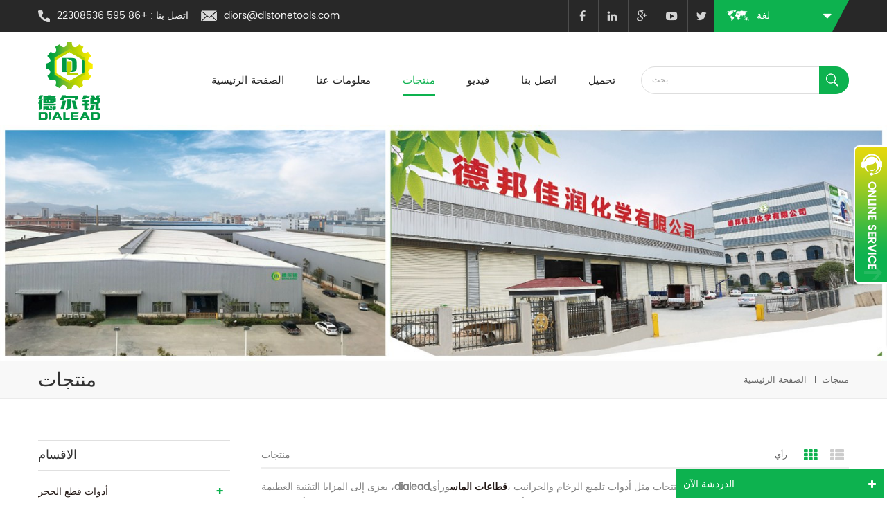

--- FILE ---
content_type: text/html
request_url: https://ar.dlstonetools.com/concrete-wire-saw_sp
body_size: 10455
content:
<!DOCTYPE html PUBLIC "-//W3C//DTD XHTML 1.0 Transitional//EN" "http://www.w3.org/TR/xhtml1/DTD/xhtml1-transitional.dtd">
<html xmlns="http://www.w3.org/1999/xhtml">
<head>
<meta http-equiv="X-UA-Compatible" content="IE=edge">
<meta name="viewport" content="width=device-width,initial-scale=1">
<meta http-equiv="Content-Type" content="text/html; charset=utf-8" />
<meta http-equiv="X-UA-Compatible" content="IE=edge,Chrome=1" />
<meta http-equiv="X-UA-Compatible" content="IE=9" />
<meta http-equiv="Content-Type" content="text/html; charset=utf-8" />
<title>أفضل منشار سلك خرساني،منشار سلك خرساني مصنعين ، جودة منشار سلك خرساني</title>
<meta name="keywords" content="مخصص منشار سلك خرساني ، أفضل منشار سلك خرساني،منشار سلك خرساني للبيع" />
<meta name="description" content="الجملة والعرف منشار سلك خرساني مع الشحن في جميع أنحاء العالم dlstonetools.com ، ونحن عقد تصنيع والمبيعات في واحد. اتصل بنا الآن!" />
<link rel="alternate" hreflang="en" href="https://www.dlstonetools.com/concrete-wire-saw_sp" />
      <link rel="alternate" hreflang="ru" href="http://ru.dlstonetools.com/concrete-wire-saw_sp" />
      <link rel="alternate" hreflang="es" href="http://es.dlstonetools.com/concrete-wire-saw_sp" />
      <link rel="alternate" hreflang="pt" href="http://pt.dlstonetools.com/concrete-wire-saw_sp" />
      <link rel="alternate" hreflang="ar" href="http://ar.dlstonetools.com/concrete-wire-saw_sp" />
      <link rel="alternate" hreflang="tr" href="http://tr.dlstonetools.com/concrete-wire-saw_sp" />
      <link rel="alternate" hreflang="pl" href="http://pl.dlstonetools.com/concrete-wire-saw_sp" />
      <link rel="alternate" hreflang="uk" href="http://uk.dlstonetools.com/concrete-wire-saw_sp" />
      <link rel="alternate" hreflang="ro" href="http://ro.dlstonetools.com/concrete-wire-saw_sp" />
      <link rel="alternate" hreflang="fa" href="http://fa.dlstonetools.com/concrete-wire-saw_sp" />
      
<link type="text/css" rel="stylesheet" href="/template/css/bootstrap.css" />
<link rel="stylesheet" type="text/css" href="/template/css/animate.css"/>
<link type="text/css" rel="stylesheet" href="/template/css/style.css" />
<link type="text/css" rel="stylesheet" href="/template/css/font-awesome.min.css" />
<link type="text/css" rel="stylesheet" href="/template/css/flexnav.css" />
<link rel="stylesheet" href="/template/css/smoothproducts.css">
<link href="/template/images/bitbug_favicon.ico" rel="shortcut icon" />
<script type="text/javascript" src="/template/js/jquery-1.8.3.js"></script>
<script type="text/javascript" src="/template/js/bootstrap.min.js"></script>
<script type="text/javascript" src="/template/js/demo.js"></script>
<script type="text/javascript" src="/template/js/jquery.flexnav.min.js"></script>
<script type="text/javascript" src="/template/js/jquery.flexisel.js"></script>
<script type="text/javascript" src="/template/js/jquery.velocity.min.js"></script>
<script type="text/javascript" src="/template/js/mainscript.js"></script>
<script type="text/javascript" src="/template/js/smoothproducts.min.js"></script>
	<script type="text/javascript">
	/* wait for images to load */
	$(window).load(function() {
		$('.sp-wrap').smoothproducts();
	});
	</script>
<script language="javascript" src="/js/jquery.blockUI.js"></script>
<script language="javascript" src="/js/jquery.validate.min.js"></script>
<script type="text/javascript" src="/js/front/common.js"></script>
<script type="text/javascript" src="/js/front/inquiry/index.js"></script>
<script type="text/javascript" src="/js/front/inquiry/inquirydone.js"></script>
<script type="text/javascript" src="/js/front/passport/sign.js"></script>
<script type="text/javascript" src="/js/front/passport/register.js"></script>
<script>
if( /Android|webOS|iPhone|iPad|iPod|BlackBerry|IEMobile|Opera Mini/i.test(navigator.userAgent) ) {
        $(function () {
            $('.about-main img').attr("style","");
            $(".about-main img").attr("width","");
            $(".about-main img").attr("height","");        
            $('.con_main img').attr("style","");
            $(".con_main img").attr("width","");
            $(".con_main img").attr("height","");        
            $('.news_main div.news_main_de img').attr("style","");
            $(".news_main div.news_main_de img").attr("width","");
            $(".news_main div.news_main_de img").attr("height","");        
            $('.pro_detail .pro_detail_m img').attr("style","");
            $(".pro_detail .pro_detail_m img").attr("width","");
            $(".pro_detail .pro_detail_m img").attr("height","");

        })
}
</script>

<!--[if ie9]
<script src="js/html5shiv.min.js"></script>
<script src="js/respond.min.js"></script>
-->

<!--[if IE 8]>
    <script src="https://oss.maxcdn.com/libs/html5shiv/3.7.0/html5shiv.js"></script>
    <script src="https://oss.maxcdn.com/libs/respond.js/1.3.0/respond.min.js"></script>
<![endif]-->

<!-- Yandex.Metrika counter -->
<script type="text/javascript" >
   (function(m,e,t,r,i,k,a){m[i]=m[i]||function(){(m[i].a=m[i].a||[]).push(arguments)};
   m[i].l=1*new Date();k=e.createElement(t),a=e.getElementsByTagName(t)[0],k.async=1,k.src=r,a.parentNode.insertBefore(k,a)})
   (window, document, "script", "https://mc.yandex.ru/metrika/tag.js", "ym");

   ym(75296737, "init", {
        clickmap:true,
        trackLinks:true,
        accurateTrackBounce:true
   });
</script>
<noscript><div><img src="https://mc.yandex.ru/watch/75296737" style="position:absolute; left:-9999px;" alt="" /></div></noscript>
<!-- /Yandex.Metrika counter -->



<!-- Google Tag Manager -->
<script>(function(w,d,s,l,i){w[l]=w[l]||[];w[l].push({'gtm.start':
new Date().getTime(),event:'gtm.js'});var f=d.getElementsByTagName(s)[0],
j=d.createElement(s),dl=l!='dataLayer'?'&l='+l:'';j.async=true;j.src=
'https://www.googletagmanager.com/gtm.js?id='+i+dl;f.parentNode.insertBefore(j,f);
})(window,document,'script','dataLayer','GTM-NZK6KN9');</script>
<!-- End Google Tag Manager --></head>
<body>
 <!-- Google Tag Manager (noscript) -->
<noscript><iframe src="https://www.googletagmanager.com/ns.html?id=GTM-NZK6KN9"
height="0" width="0" style="display:none;visibility:hidden"></iframe></noscript>
<!-- End Google Tag Manager (noscript) -->
<!-- Yandex.Metrika counter -->
<script type="text/javascript" >
   (function(m,e,t,r,i,k,a){m[i]=m[i]||function(){(m[i].a=m[i].a||[]).push(arguments)};
   m[i].l=1*new Date();k=e.createElement(t),a=e.getElementsByTagName(t)[0],k.async=1,k.src=r,a.parentNode.insertBefore(k,a)})
   (window, document, "script", "https://mc.yandex.ru/metrika/tag.js", "ym");

   ym(49078400, "init", {
        clickmap:true,
        trackLinks:true,
        accurateTrackBounce:true,
        webvisor:true
   });
</script>
<noscript><div><img src="https://mc.yandex.ru/watch/49078400" style="position:absolute; left:-9999px;" alt="" /></div></noscript>
<!-- /Yandex.Metrika counter -->  
<div class="topW">
	<div class="container">
    	<div class="top clearfix">
        	<div class="top_call">
            
                  
                                      	<p><img src="/template/images/tel.png" alt="+86 595 22308536" />اتصل بنا : +86 595 22308536</p>
                          
                    
                                     <a rel="nofollow" href="mailto:diors@dlstonetools.com"><img src="/template/images/email.png" alt="diors@dlstonetools.com" />diors@dlstonetools.com</a>
                          
            </div>
            <div class="drop">
            	<dl class="select">
					<dt>لغة</dt>
					<dd>
						<ul>
                        	    
                      
                  <li><a href="http://ar.dlstonetools.com/concrete-wire-saw_sp">العربية</a></li>
                   
                                                                             
                       
                  <li><a href="https://www.dlstonetools.com/concrete-wire-saw_sp" >English</a></li>
                     
                               
                       
                  <li><a href="http://ru.dlstonetools.com/concrete-wire-saw_sp" >русский</a></li>
                     
                               
                       
                  <li><a href="http://es.dlstonetools.com/concrete-wire-saw_sp" >español</a></li>
                     
                               
                       
                  <li><a href="http://pt.dlstonetools.com/concrete-wire-saw_sp" >português</a></li>
                     
                               
                       
                  <li><a href="http://tr.dlstonetools.com/concrete-wire-saw_sp" >Türkçe</a></li>
                     
                               
                       
                  <li><a href="http://pl.dlstonetools.com/concrete-wire-saw_sp" >Polski</a></li>
                     
                               
                       
                  <li><a href="http://uk.dlstonetools.com/concrete-wire-saw_sp" >Українська</a></li>
                     
                               
                       
                  <li><a href="http://ro.dlstonetools.com/concrete-wire-saw_sp" >românesc</a></li>
                     
                               
                       
                  <li><a href="http://fa.dlstonetools.com/concrete-wire-saw_sp" >فارسی</a></li>
                     
                        						</ul>
					</dd>
				</dl>
			</div>
            <ul class="top_share">
            
                   
           
          
                       
      	<li><a rel="nofollow" target="_blank" href="https://www.facebook.com/Quanzhou-Dialead-Stone-Tools-Coltd-162894587711803/?modal=admin_todo_tour" ><img src="/uploadfile/friendlink/fa18b430f094ab95d28caa709eeae2d8.png" alt="facebook" /></a></li>
                       
      	<li><a rel="nofollow" target="_blank" href="https://www.linkedin.com/in/%E6%99%93%E9%BE%99-%E5%A7%9A-337714163/" ><img src="/uploadfile/friendlink/3e1e7822edc0bd6ab219fc277ceb62b7.png" alt="linkedin" /></a></li>
                       
      	<li><a rel="nofollow" target="_blank" href="https://plus.google.com/113294171668776188005" ><img src="/uploadfile/friendlink/5d457eab33836c7b17de13f856a90376.png" alt="google+" /></a></li>
                       
      	<li><a rel="nofollow" target="_blank" href="https://www.youtube.com/watch?v=f5hnkUwkDR4" ><img src="/uploadfile/friendlink/703e1b629418d60b3e01d783b5b50fd0.png" alt="youtube" /></a></li>
                       
      	<li><a rel="nofollow" target="_blank" href="https://twitter.com/Diors81936608" ><img src="/uploadfile/friendlink/b53d98816fd869c0c4b3312248a8c290.png" alt="twitter" /></a></li>
                                        </ul>
        </div>
    </div>
</div>


<header class="large">
	<div class="container">
    	<div class="large_m clearfix">
    	
            <div id="logo" class="clearfix">
            
                	       
<a  href="/" class="logo_img"><img src="/uploadfile/userimg/0b379a6fe62ed21d60e98aaf1a224551.png" alt="QUANZHOU DIALEAD STONE TOOLS CO.,LTD." /></a>
      
  
            </div>
        	<div class="in_search">
            	<input name="search_keyword" onkeydown="javascript:enterIn(event);" onfocus="this.value='' " onblur="if(value==''){ value='بحث'}" value="بحث" class="searchkey" type="text">
              	<input name="" value="" class="searchbtn btn_search1" type="submit">
			</div>
        	
        	<div class="clearfix fix"></div>
            <div id='cssmenu' class="clearfix">
                <ul>
                       <li  ><a  href='/'>الصفحة الرئيسية</a></li>
             
                        <li ><a href="/about-us_d1">معلومات عنا</a>
                     <ul>
                             
                                
                              <li><a  href="/news_nc1">أخبار</a></li>
  
                                   </ul>    
                        
                        </li>
                            <li  class='active has-sub' ><a   href="/products">منتجات</a>
                         <ul>
                         
                        
                                <li><a href="/stone-cutting-tools_c1">أدوات قطع الحجر</a>
             
                           	<ul>
         
              <li><a href="/diamond-segments_c11">قطاعات الماس</a></li>
               
              <li><a href="/stone-saw-blade_c12">الحجر شفرة المنشار</a></li>
               
              <li><a href="/tile-ceramic-saw-blade_c13">أرض من البلاط/السيراميك شفرة المنشار</a></li>
               
              <li><a href="/wire-saw_c14">شهد سلك</a></li>
               	
            			</ul>
                              
         			</li>
                       
         		 
                        
                                <li><a href="/marble-abrasives_c2">مواد كاشطة من الرخام</a>
             
                           	<ul>
         
              <li><a href="/frankfurt-abrasive_c15">فرانكفورت جلخ</a></li>
               
              <li><a href="/chamfering-wheel_c16">الشطب عجلة</a></li>
               	
            			</ul>
                              
         			</li>
                       
         		 
                        
                                <li><a href="/granite-abrasives_c3">صنفرة الجرانيت</a>
             
                           	<ul>
         
              <li><a href="/fickert-abrasive_c17">FICKERT جلخ</a></li>
               
              <li><a href="/disc-abrasive_c18">قرص جلخ</a></li>
               	
            			</ul>
                              
         			</li>
                       
         		 
                        
                                <li><a href="/stone-brush-abrasive_c4">فرشاة حادة كاشط</a>
             
                           	<ul>
         
              <li><a href="/frankfurt-brush_c19">فرانكفورت فرشاة</a></li>
               
              <li><a href="/fickert-brush_c20">FICKERT فرشاة</a></li>
               
              <li><a href="/wheel-brush_c21">فرشاة عجلة</a></li>
               	
            			</ul>
                              
         			</li>
                       
         		 
                        
                                <li><a href="/stone-profiling-tools_c5">أدوات التنميط الحجرية</a>
             
                           	<ul>
         
              <li><a href="/polishing-pad_c22">تلميع الوسادة</a></li>
               
              <li><a href="/cup-wheel_c23">كأس عجلة</a></li>
               	
            			</ul>
                              
         			</li>
                       
         		 
                        
                                <li><a href="/concrete-tools_c6">أدوات الخرسانة</a>
                  
         			</li>
                       
         		 
                        
                                <li><a href="/fiberglass-mesh_c9">شبكة الألياف الزجاجية</a>
                  
         			</li>
                       
         		 
                        
                                <li><a href="/other-accessories_c10">غيرها من الملحقات</a>
                  
         			</li>
                       
         		 
      			</ul>   
                        </li> 
                      
            
                                   
            
                <li ><a  href="/video_nc4">فيديو</a>
                       
                </li>   
                       
      
             
                        <li ><a href="/contact-us_d2">اتصل بنا</a>
                     
                        </li>
                 
                       
      <li   ><a rel="nofollow" href="/category/downloads/1">تحميل</a>
      <ul>
                          
                                              
                      
                                   </ul>  
      </li>   
            
                      
                       
                             
                                   
                                     
                           
                          
                             
                            
                             
                           
                              
               </ul>
            </div>
        </div>
    </div>
</header>
<script type="text/javascript">
$(function(){
	/*============================
	@author:flc
	@time:2014-02-11 18:16:09
	@qq:3407725
	============================*/
	$(".select").each(function(){
		var s=$(this);
		var z=parseInt(s.css("z-index"));
		var dt=$(this).children("dt");
		var dd=$(this).children("dd");
		var _show=function(){dd.slideDown(200);dt.addClass("cur");s.css("z-index",z+1);};   //展开效果
		var _hide=function(){dd.slideUp(200);dt.removeClass("cur");s.css("z-index",z);};    //关闭效果
		dt.click(function(){dd.is(":hidden")?_show():_hide();});
		dd.find("a").click(function(){dt.html($(this).html());_hide();});     //选择效果（如需要传值，可自定义参数，在此处返回对应的“value”值 ）
		$("body").click(function(i){ !$(i.target).parents(".select").first().is(s) ? _hide():"";});
	})
})
</script><div class="page_banner">
	              
<a href="/"> <img src="/uploadfile/bannerimg/15215090735593.jpg" alt="DIALEAD FACTORY"/></a>               
  		
  

   </div>
<div class="breadcrumbW clearfix">
	<div class="container">
    <div class="breadcrumb clearfix">
    	<h2 class="title">منتجات</h2>
        <div class="bread-right">
            <a class="home" href="/" title="Return to Home">الصفحة الرئيسية</a>
                                      
   <i></i><h2>منتجات</h2>
        </div>
    </div>
    </div>
</div>


<div class="page-box">
	<div class="container">
        	<div class="about_web clearfix row">
  
               	<div class="page_left col-sm-2 col-xs-12 clearfix">
				 <div id="right_column" class="left-nav column">
                <section class="block blockcms column_box">
                    <span><em>الاقسام</em><i class="column_icon_toggle icon-plus-sign"></i></span>
                    <div class="htmleaf-content toggle_content">
                      <ul class="mtree">
                             
                        <li><a href="/stone-cutting-tools_c1">أدوات قطع الحجر</a>
                             
                            <ul>
                                    
                         
                                <li><a href="/diamond-segments_c11"><i class="fa fa-caret-right"></i>قطاعات الماس</a>
                                  
                                </li> 
                                          
                         
                                <li><a href="/stone-saw-blade_c12"><i class="fa fa-caret-right"></i>الحجر شفرة المنشار</a>
                                  
                                </li> 
                                          
                         
                                <li><a href="/tile-ceramic-saw-blade_c13"><i class="fa fa-caret-right"></i>أرض من البلاط/السيراميك شفرة المنشار</a>
                                  
                                </li> 
                                          
                         
                                <li><a href="/wire-saw_c14"><i class="fa fa-caret-right"></i>شهد سلك</a>
                                  
                                </li> 
                                    
                                <li class="mtrss-all"><a href="/stone-cutting-tools_c1"><span>الكل </span>أدوات قطع الحجر</a></li>
                            </ul>
                               
                        </li>               
                           
                        <li><a href="/marble-abrasives_c2">مواد كاشطة من الرخام</a>
                             
                            <ul>
                                    
                         
                                <li><a href="/frankfurt-abrasive_c15"><i class="fa fa-caret-right"></i>فرانكفورت جلخ</a>
                                  
                                </li> 
                                          
                         
                                <li><a href="/chamfering-wheel_c16"><i class="fa fa-caret-right"></i>الشطب عجلة</a>
                                  
                                </li> 
                                    
                                <li class="mtrss-all"><a href="/marble-abrasives_c2"><span>الكل </span>مواد كاشطة من الرخام</a></li>
                            </ul>
                               
                        </li>               
                           
                        <li><a href="/granite-abrasives_c3">صنفرة الجرانيت</a>
                             
                            <ul>
                                    
                         
                                <li><a href="/fickert-abrasive_c17"><i class="fa fa-caret-right"></i>FICKERT جلخ</a>
                                  
                                </li> 
                                          
                         
                                <li><a href="/disc-abrasive_c18"><i class="fa fa-caret-right"></i>قرص جلخ</a>
                                  
                                </li> 
                                    
                                <li class="mtrss-all"><a href="/granite-abrasives_c3"><span>الكل </span>صنفرة الجرانيت</a></li>
                            </ul>
                               
                        </li>               
                           
                        <li><a href="/stone-brush-abrasive_c4">فرشاة حادة كاشط</a>
                             
                            <ul>
                                    
                         
                                <li><a href="/frankfurt-brush_c19"><i class="fa fa-caret-right"></i>فرانكفورت فرشاة</a>
                                  
                                </li> 
                                          
                         
                                <li><a href="/fickert-brush_c20"><i class="fa fa-caret-right"></i>FICKERT فرشاة</a>
                                  
                                </li> 
                                          
                         
                                <li><a href="/wheel-brush_c21"><i class="fa fa-caret-right"></i>فرشاة عجلة</a>
                                  
                                </li> 
                                    
                                <li class="mtrss-all"><a href="/stone-brush-abrasive_c4"><span>الكل </span>فرشاة حادة كاشط</a></li>
                            </ul>
                               
                        </li>               
                           
                        <li><a href="/stone-profiling-tools_c5">أدوات التنميط الحجرية</a>
                             
                            <ul>
                                    
                         
                                <li><a href="/polishing-pad_c22"><i class="fa fa-caret-right"></i>تلميع الوسادة</a>
                                  
                                </li> 
                                          
                         
                                <li><a href="/cup-wheel_c23"><i class="fa fa-caret-right"></i>كأس عجلة</a>
                                  
                                </li> 
                                    
                                <li class="mtrss-all"><a href="/stone-profiling-tools_c5"><span>الكل </span>أدوات التنميط الحجرية</a></li>
                            </ul>
                               
                        </li>               
                           
                        <li><a href="/concrete-tools_c6">أدوات الخرسانة</a>
                               
                        </li>               
                           
                        <li><a href="/fiberglass-mesh_c9">شبكة الألياف الزجاجية</a>
                               
                        </li>               
                           
                        <li><a href="/other-accessories_c10">غيرها من الملحقات</a>
                               
                        </li>               
                        
                        </ul> 
                    </div>
                    </section>
                    <script type="text/javascript" src="/template/js/mtree.js"></script>
                </div>
                
                <div id="right_column" class="left-pro column">
                <section class="block blockcms column_box">
                    <span><em>منتجات جديدة</em><i class="column_icon_toggle icon-plus-sign"></i></span>
                    <div class="htmleaf-content toggle_content">
                    	<ul>       
                          
           	         
                            <li class="clearfix">
                     <a href="/diamond-wire-saw-for-granite-quarry-cutting_p51.html"><img id="product_detail_img"  alt="رأى سلك الماس للمحجر" src="/uploadfile/202005/20/6b05881fb9a9dc82d8acf0c65e5a30a2_thumb.jpg" /></a>
                                <div class="lnews-right">
                                	<a href="/diamond-wire-saw-for-granite-quarry-cutting_p51.html" class="left-pro-t">رأى سلك الماس لقطع الجرانيت المحجر</a>
                                                                         <p>
	 شهد سلك dial dial من الجرانيت في المحجر يتميز بكفاءة القطع العالية والعمر الطويل. dialead رأى سلك حبل يمكن قص 25m2 / م كحد أقصى على بعض المحاجر الجرانيت متوسطة الصلب.</p>
                                    <a href="/diamond-wire-saw-for-granite-quarry-cutting_p51.html" class="tab-pro-more">اقرأ أكثر<i class="fa fa-caret-right"></i></a>
                                </div>
                            </li>
                                 
           	         
                            <li class="clearfix">
                     <a href="/wet-diamond-core-drill-bit_p49.html"><img id="product_detail_img"  alt="الماس مثقاب الأساسية" src="/uploadfile/202303/03/794b1aa25b084c8b07b3dad9c5d98d2a_thumb.jpg" /></a>
                                <div class="lnews-right">
                                	<a href="/wet-diamond-core-drill-bit_p49.html" class="left-pro-t">مثقاب الماس الرطب</a>
                                                                         <p> تنتج Dialead سلسلة من لقم الثقب الأساسية للخرسانة المسلحة ، والتي يمكن استخدامها لحفر العديد من المنتجات الخرسانية ، مثل الطرق والجسور والمباني الشاهقة وما إلى ذلك. عادةً ما تستخدم المثاقب في الحفار اليدوي والحفار المثبت على الإطار r .  
     </p>
                                    <a href="/wet-diamond-core-drill-bit_p49.html" class="tab-pro-more">اقرأ أكثر<i class="fa fa-caret-right"></i></a>
                                </div>
                            </li>
                                 
           	         
                            <li class="clearfix">
                     <a href="/5-extra-marble-frankfurt-abrasive-stone-for-marble-polishing_p21.html"><img id="product_detail_img"  alt="الرخام 5 جلخ إضافي" src="/uploadfile/202005/19/c53dd0655de1fcd65817f2e3552839cb_thumb.JPG" /></a>
                                <div class="lnews-right">
                                	<a href="/5-extra-marble-frankfurt-abrasive-stone-for-marble-polishing_p21.html" class="left-pro-t">5 حجارة رخام فرانكفورت إضافية لتلميع الرخام</a>
                                                                         <p>
	5 حجر جلخ رخام فرانكفورت إضافييستخدم لتلميع الرخام لطحن غرامة على الحجر الجيري الرخام أو سطح الحجر الاصطناعي. dialead على حد سواء5 جلخ رخامي إضافيو10 جلخ الرخام اضافية 
</p>
                                    <a href="/5-extra-marble-frankfurt-abrasive-stone-for-marble-polishing_p21.html" class="tab-pro-more">اقرأ أكثر<i class="fa fa-caret-right"></i></a>
                                </div>
                            </li>
                                 
           	         
                            <li class="clearfix">
                     <a href="/3-inch-and-4-inch-diamond-floor-polishing-pad_p19.html"><img id="product_detail_img"  alt="وسادة تلميع الأرضية الماسية" src="/uploadfile/202005/20/0677d2d519a3faf574aa8ed550daf513_thumb.JPG" /></a>
                                <div class="lnews-right">
                                	<a href="/3-inch-and-4-inch-diamond-floor-polishing-pad_p19.html" class="left-pro-t">3 بوصة و 4 بوصة الماس الطابق تلميع الوسادة</a>
                                                                         <p>وسادة تلميع الأرضية الماسيةيمكن استخدامها لتلميع السطح سطح الرخام والجرانيت ملموسة للحصول على لمعان عالية. يمكن أن توفر dialead 10000sets منوسادة تلميع الأرضياتشهريا لأمريكا</p>
                                    <a href="/3-inch-and-4-inch-diamond-floor-polishing-pad_p19.html" class="tab-pro-more">اقرأ أكثر<i class="fa fa-caret-right"></i></a>
                                </div>
                            </li>
                                 
           	         
                            <li class="clearfix">
                     <a href="/l140-magnesite-fickert-abrasive-for-granite-polishing_p12.html"><img id="product_detail_img"  alt="صقل الغرانيت تلميع جلخ" src="/uploadfile/202005/20/e6337ba3ea429be22b7ac80244f8045d_thumb.JPG" /></a>
                                <div class="lnews-right">
                                	<a href="/l140-magnesite-fickert-abrasive-for-granite-polishing_p12.html" class="left-pro-t">l140 المغنسيت fickert الكاشطة لتلميع الجرانيت</a>
                                                                         <p> المغنسيت fickert الكاشطة لتلميع الجرانيت يستخدم على نطاق واسع في آلة تلميع خط التلقائي. وقد باع dialead شهريا 3 إلى 5 حاويات من الجرانيت فركت المغنسيت frasert إلى إيران أصفهان وتهران وغيرها.
	
</p>
                                    <a href="/l140-magnesite-fickert-abrasive-for-granite-polishing_p12.html" class="tab-pro-more">اقرأ أكثر<i class="fa fa-caret-right"></i></a>
                                </div>
                            </li>
                                 
           	         
                            <li class="clearfix">
                     <a href="/magnesite-frankfurt-abrasive-stone-for-marble-polishing_p11.html"><img id="product_detail_img"  alt="جلخ الرخام المغنسيت فرانكفورت" src="/uploadfile/202005/19/b95976c6f081e5c13e3ca79e09a2a9e8_thumb.JPG" /></a>
                                <div class="lnews-right">
                                	<a href="/magnesite-frankfurt-abrasive-stone-for-marble-polishing_p11.html" class="left-pro-t">حجر جلخ فرانكفورت المغنسيوم لتلميع الرخام</a>
                                                                         <p>
	 حجر جلخ فرانكفورت المغنسيت لتلميع الرخام يمكن استخدامه في الطحن الخشن على الرخام أو الحجر الجيري أو البلاطة أو البلاط الاصطناعي. يمكن أن تنتج dialead 4000 كرتون الرخام حجر جلخ فرانكفورت في اليوم.</p>
                                    <a href="/magnesite-frankfurt-abrasive-stone-for-marble-polishing_p11.html" class="tab-pro-more">اقرأ أكثر<i class="fa fa-caret-right"></i></a>
                                </div>
                            </li>
                                 
           	         
                            <li class="clearfix">
                     <a href="/high-sharpness-and-long-life-saudi-arabia-2000mm-marble-limestone-diamond-block-cutting-segments_p78.html"><img id="product_detail_img"  alt="قطع الرخام الماس القطع" src="/uploadfile/202005/19/e32911eee1b254f19c2edc313cf706b4_thumb.JPG" /></a>
                                <div class="lnews-right">
                                	<a href="/high-sharpness-and-long-life-saudi-arabia-2000mm-marble-limestone-diamond-block-cutting-segments_p78.html" class="left-pro-t">الحدة العالية والعمر الطويل في المملكة العربية السعودية 2000 مم قطع من الحجر الجيري قطع الماس</a>
                                                                         <p>يحتوي Dialead على صيغتين مختلفتين من قطع الألماس الرخامي 2000 مم للمملكة العربية السعودية. تزود شركة Dialead الآن أكثر من 300 مجموعة من قطع الألماس الرخامي إلى المملكة العربية السعودية</p>
                                    <a href="/high-sharpness-and-long-life-saudi-arabia-2000mm-marble-limestone-diamond-block-cutting-segments_p78.html" class="tab-pro-more">اقرأ أكثر<i class="fa fa-caret-right"></i></a>
                                </div>
                            </li>
                                 
           	         
                            <li class="clearfix">
                     <a href="/d3000mm-granite-diamond-segments-for-block-cutting-machine_p58.html"><img id="product_detail_img"  alt="قطع قطع الماس الجرانيت" src="/uploadfile/202005/19/7f36934978ac3e951fac9f7f4bb20122_thumb.JPG" /></a>
                                <div class="lnews-right">
                                	<a href="/d3000mm-granite-diamond-segments-for-block-cutting-machine_p58.html" class="left-pro-t">شرائح الماس الجرانيت d3000mm لآلة قطع كتلة</a>
                                                                         <p>شرائح الماس الجرانيت d3000mm لآلة قطع كتلةيمكن أن تستخدم لقطع كتلة الجرانيت في آلة قطع بلوك واحد وآلة قطع بلوك multiblade. لقد بعنا الكثير من3mtr قطع قطع الماس الغرانيتإلى أوكرانيا وروسيا السوق.
	
</p>
                                    <a href="/d3000mm-granite-diamond-segments-for-block-cutting-machine_p58.html" class="tab-pro-more">اقرأ أكثر<i class="fa fa-caret-right"></i></a>
                                </div>
                            </li>
                                 
           	         
                            <li class="clearfix">
                     <a href="/14-inch-circular-masonary-diamond-stone-cutting-saw-blade-for-granite-material_p63.html"><img id="product_detail_img"  alt="شفرة منشار دائري من الماس" src="/uploadfile/202005/20/a4b397ec0a87fc73b1792d287c14b554_thumb.JPG" /></a>
                                <div class="lnews-right">
                                	<a href="/14-inch-circular-masonary-diamond-stone-cutting-saw-blade-for-granite-material_p63.html" class="left-pro-t">14 بوصة دائرية الماس قطع الماس شفرة المنشار للجرانيت المواد</a>
                                                                         <p>شفرة منشار دائري من الجرانيتيستخدم لآلة قطع الجسر بلوحة عالية الحدة والعمر الطويل. الرأى الماس شفرةيتراوح حجمها من 12 بوصة إلى 140 بوصة.</p>
                                    <a href="/14-inch-circular-masonary-diamond-stone-cutting-saw-blade-for-granite-material_p63.html" class="tab-pro-more">اقرأ أكثر<i class="fa fa-caret-right"></i></a>
                                </div>
                            </li>
                                 
                        </ul>
                	</div>
                </section>
            </div>  
              
                 
            </div>
  

            <div class="page_right col-sm-9 col-xs-12 clearfix">
          	<div class="main">
                    <div id="cbp-vm" class="cbp-vm-switcher cbp-vm-view-grid">
                        <div class="cbp-vm-options">
                             <em>منتجات</em>
                            <p>رأي :</p>
                            <a href="#" class="cbp-vm-icon cbp-vm-grid cbp-vm-selected" data-view="cbp-vm-view-grid">Grid View</a>
                            <a href="#" class="cbp-vm-icon cbp-vm-list" data-view="cbp-vm-view-list">List View</a>
                        </div>
                            
                    	                       
                    <div class="pro-text"><p style="text-align:left;">
	<span style="font-size:14px;">يعزى إلى المزايا التقنية العظيمة ،<strong>dialead</strong>تمكنت من تطوير مجموعة واسعة من المنتجات مثل أدوات تلميع الرخام والجرانيت ،<a href="/" target="_blank"><strong>قطاعات الماس</strong></a>ورأى شفرة ، لوحة تلميع ، أدوات لشكل خاص والحجر اللاصق الخ في السعي دائم من أفضل نوعية ، ديليدا استقبالا حسنا من العملاء في جميع أنحاء العالم من إيران ، تركيا ، الهند ، باكستان ، روسيا ، أوكرانيا ، الولايات المتحدة الأمريكية ، كندا وإلخ.</span>
</p></div>
                     
                        <ul class="clearfix row">
                                                       
                  
                   
                                
                            <li>
                                <div class="cbp-div">
                                    <a class="cbp-vm-image" href="/dialead-concrete-wire-saw_p132.html"><img id="product_detail_img"  alt="المنشار السلكي الخرساني" src="/uploadfile/202303/03/bf3b1ff4a770e5021893d4fef9f62f56_medium.png" /></a>
                                    
                                    <div class="cbp-list-center">
                                        <a href="/dialead-concrete-wire-saw_p132.html" class="cbp-title">رأى سلك خرساني Dialead</a>
                                       <div class="cbp-vm-details">رأى سلك العرض Dialead لقطع&nbsp; الخرسانة . تم اختبار كل منتج وتحسينه عدة مرات في المصانع المحلية للتأكد من أنه جيد ومستقر قبل طرحه في السوق الدولية.&nbsp;&nbsp;</div>
                                   
                                        <div class="tags">
                                         <span>علامات : </span>
                                                                                                                         
                     <a href="/diamond-wire-saw_sp">رأى سلك الماس</a>
                               
                     <a href="/concrete-wire-saw_sp">منشار سلك خرساني</a>
                               
                     <a href="/concrete-wire-saw-for-sale_sp">منشار سلك خرساني للبيع</a>
                               
                     <a href="/stone-cutting-wire-saw_sp">رأى سلك قطع الحجر</a>
                               
                     <a href="/concrete-rope_sp">حبل خرساني</a>
                               
                     <a href="/concrete-diamond-wire-cutting_sp">قطع الأسلاك الماس ملموسة</a>
                                                                                               </div>
                                    <div class="cbp-list-more more1">
                                        <a href="/dialead-concrete-wire-saw_p132.html" class="cbp-list-view">عرض التفاصيل</a>
                                       
                                    </div>
                                    </div>
                                </div>
                            </li>
     
                                
                        </ul>
                    </div>
                    <script type="text/javascript" src="/template/js/cbpViewModeSwitch.js"></script>
                </div>
                <div class="page_num">
                               

                                    
                       <p> ما مجموعه<span>1</span> صفحات</p>
                              </div>
            </div>
        </div>
    </div>
</div>
 <div class="in_emailW">
	<div class="container">
    	<div class="in_email clearfix">
        	<p>هل لديك سؤال بخصوص منتجاتنا?</p>
            <a href="/contact-us_d2"><img src="/template/images/email_btn.png" alt="#" />ارسل بريد الكتروني</a>
        </div>
    </div>
</div>
 
 <div class="footerW clearfix">
	
	<div class="fot-top clearfix wow fadeInUp">
    	<div class="container">
        	<a href="/" class="fot-logo"><img src="/template/images/fot_logo.png" alt="" /></a>
            <p>في المسعى الدؤوب من أفضل نوعية وأفضل خدمة وأفضل effiency ، سيقدم لك dialead الحل الأمثل وقفة واحدة لقطع الحجر ، وتلميع والصمغ. ترحب ديالدي بإخلاص العملاء في الداخل والخارج للقيام بزيارة لبدء الأعمال المربحة للجانبين.</p>
            <ul class="fot-share">
                <li><a rel="nofollow" target="_blank" href="/"><img src="/template/images/fot_f.png" alt="" /></a></li>
                <li><a rel="nofollow" target="_blank" href="/"><img src="/template/images/fot_g.png" alt="" /></a></li>
                <li><a rel="nofollow" target="_blank" href="/"><img src="/template/images/fot_tw.png" alt="" /></a></li>
                <li><a rel="nofollow" target="_blank" href="/"><img src="/template/images/fot_in.png" alt="" /></a></li>
                <li><a rel="nofollow" target="_blank" href="/"><img src="/template/images/fot_you.png" alt="" /></a></li>
            </ul>
           </div>
     </div>
    <div class="footer">
    	
	<div class="container">
    	<div class="footer_m row">
        <div id="right_column" class="fot_con col-sm-4 clearfix wow fadeInUp">
        	<section id="blockbestsellers" class="block products_block column_box">
            	<span class="fot_title"><em>ابقى على تواصل</em><i class="column_icon_toggle icon-plus-sign"></i></span>
                <div class="block_content toggle_content">
                       
                                                 
                	<p>Hailian Chuangye Yuan, Binhai Industries Area, Shuitou Town, Nanan City, Fujian, China</p>
                                                                        	<ul>
                               
                                              	<li class="fcon01"><p>الهاتف : </p>+86 595 22308536</li>
                                                 
                                                  <li class="fcon02"><p>الفاكس : </p>+86 595 22308537</li>
                                                      
                                                  <li class="fcon03"><p>البريد الإلكتروني : </p> <a rel="nofollow" href="mailto:diors@dlstonetools.com">diors@dlstonetools.com</a></li>
                                                      
                                                  <li class="fcon04"><p>ال WhatsApp : </p>18150515179</li>
                                               </ul>
                </div>
            </section>
        </div>
        <div id="right_column" class="fot_nav col-sm-2 clearfix wow fadeInUp">
        	<section id="blockbestsellers" class="block products_block column_box">
            	<span class="fot_title"><em>تحتاج مساعدة</em><i class="column_icon_toggle icon-plus-sign"></i></span>
                <div class="block_content toggle_content">
                	<ul>
                                                                             <li><a href="/">الصفحة الرئيسية</a></li>
  
      <li><a href="/about-us_d1">معلومات عنا</a></li>
  
      <li><a href="/contact-us_d2">اتصل بنا</a></li>
  
      <li><a href="/sitemap.xml">أكس</a></li>
  
      <li><a href="/blog">مدونة</a></li>
  
      <li><a href="/sitemap.html">خريطة الموقع</a></li>
  
                    </ul>
                </div>
            </section>
        </div>
        <div id="right_column" class="fot_links col-sm-3 clearfix wow fadeInUp">
        	<section id="blockbestsellers" class="block products_block column_box">
            	<span class="fot_title"><em>العلامات الساخنة</em><i class="column_icon_toggle icon-plus-sign"></i></span>
                <div class="block_content toggle_content">
                	<ul>
                       
  <li><a href="/granite-polishing-kit_sp">Granite Polishing Kit</a></li>
   
  <li><a href="/stone-polishing-kit_sp">مجموعة تلميع الحجر</a></li>
   
  <li><a href="/marble-polishing-kit_sp">طقم تلميع الرخام</a></li>
   
  <li><a href="/stone-brush-abrasive_sp">فرشاة الحجر جلخ</a></li>
   
  <li><a href="/diamond-cutting-segments_sp">قطاعات قطع الماس</a></li>
   
  <li><a href="/diamond-cutting-saw-blade_sp">شفرة قطع الماس</a></li>
   
  <li><a href="/diamond-polishing-pad-abrasive_sp">جلخ تلميع الماس</a></li>
   
  <li><a href="/marble-buffing_sp">تلميع الرخام</a></li>
   
  <li><a href="/marble-abrasive-stone_sp">حجر جلخ من الرخام</a></li>
   
  <li><a href="/marble-polishing-abrasive_sp">جلخ الرخام</a></li>
                     </ul>
                </div>
            </section>
        </div>
        <div id="right_column" class="fot_sub col-sm-3 clearfix wow fadeInUp">
        	<section id="blockbestsellers" class="block products_block column_box">
            	<span class="fot_title"><em>الاشتراك</em><i class="column_icon_toggle icon-plus-sign"></i></span>
                <div class="block_content toggle_content">
                	<p>يرجى قراءة ، والبقاء على قيد الحياة ، والاشتراك ، ونحن نرحب بكم لتخبرنا ما هو رأيك.</p>
                    <div class="fsub-box">
                        <input type="text" name="k" id="user_email" class="fot_input" value="أدخل عنوان بريدك الالكتروني" onfocus="if(this.value=='أدخل عنوان بريدك الالكتروني'){this.value='';}" onblur="if(this.value==''){this.value='أدخل عنوان بريدك الالكتروني';}" />
                        <input onclick="add_email_list();" class="Submit" value="Submit">
                        <script type="text/javascript">
  var email = document.getElementById('user_email');
        function add_email_list()
        {

            $.ajax({
                url: "/common/ajax/addtoemail/emailname/" + email.value,
                type: 'GET',
                success: function(info) {
                    if (info == 1) {
                        alert('Successfully!');

                    } else {
                        alert('loss');
                    }
                }
            });

        }


</script> 
                    </div>
                </div>
            </section>
        </div>
        </div>
     
    </div>
    </div>
    <div class="fot-botW wow fadeInUp">
    	<div class="container">
    		<div class="fot-bot clearfix">
                 <p class="copy">حقوق النشر © 2026 QUANZHOU DIALEAD STONE TOOLS CO.,LTD..كل الحقوق محفوظة.</p>
                <ul class="fot-fri">
                              
                </ul>
                
            </div>
		</div>
	</div>
</div>
 
 
 
<div id="service">
	<div id="ser_main">
		<a rel="nofollow" id="floatShow01" href="javascript:void(0);" title="Open">&nbsp;</a> 
		<a rel="nofollow" id="floatHide01" href="javascript:void(0);" title="Close">&nbsp;</a>
	</div>
	<div id="online">
		<div class="onlineMenu">
        	<div class="call-top">
            	<p>الفريق المهني للخدمة !</p>
            </div>
       		  <ul> 
                      
                                                    
                <li class="call"><img src="/template/images/service05.png" alt="#">+86 595 22308536</li>
                                                                                   
                                                  
                <li class="call"><img src="/template/images/service01.png" alt="#">+86 595 22308537</li>
                                                        
                                
                                                        
                <li class="call"><img src="/template/images/service03.png" alt="#"><a rel="nofollow" href="mailto:diors@dlstonetools.com">diors@dlstonetools.com</a></li>
                                                                            
                                                  
		<li class="call"><img src="/template/images/service04.png" alt="#"><a rel="nofollow" href="skype:live:80768aeee060959c?chat">live:80768aeee060959c</a></li>
			                                                       
                                                  
                <li class="call"><img src="/template/images/service02.png" alt="#">18150515179</li>
                                                  		  </ul>
		</div>
	</div>
</div>

<div id="online_qq_layer">
    <div id="online_qq_tab">
        <a id="floatShow" rel="nofollow" href="javascript:void(0);"><p>الدردشة الآن</p><i class="fa fa-plus"></i></a> 
        <a id="floatHide" rel="nofollow" href="javascript:void(0);"><p>دردشة مباشرة</p><i class="fa fa-minus"></i></a>
    </div>
    <div id="onlineService">
        <div class="online_form">
             <form  id="email_form1" method="post" action="/inquiry/addinquiry" > 
            <ul>
    		<p>إذا كان لديك أسئلة أو اقتراحات ، يرجى ترك لنا رسالة ، وسوف نقوم بالرد عليك في أقرب وقت ممكن!</p>
                <li>
                    <input type="text" name="msg_title" class="meInput"  placeholder="موضوع *" />
                </li>
                <li>
                    <input type="text" name="msg_email" class="meInput"  placeholder="البريد الإلكتروني *" />
                </li>
                  <li>
                    <input type="text" name="msg_tel" class="meInput"  placeholder="التليفون المحمول " />
                </li>
                <li>
                    <textarea id="meText" placeholder="رسالة" onblur="if (this.value == ''){this.placeholder = 'Message';this.style.color='#999';}checknum(this,3000,'tno')" onfocus="if (this.placeholder == 'Message'){this.value = '';this.style.color='#333';}" onkeyup="checknum(this,3000,'tno')" maxlength="3000" name="msg_content" style="color: #999;" class="meText"></textarea>
                </li>
            </ul>
            <span class="main-more button-ujarak"><input type="submit" value="ارسل رسالة"></span>
            </form>
        </div>
    </div>
</div>

<a rel="nofollow" href="#top" class="back_top"></a>

</body>
</html>


--- FILE ---
content_type: text/css
request_url: https://ar.dlstonetools.com/template/css/style.css
body_size: 13658
content:
/*reset*/

:focus{outline:0;}

body,ul,img,p,input,dl,dd,tr,th,td{margin:0;padding:0;}

em{font-style:normal;}

img{border:none; max-width:100%}

/*li,ul,ol{list-style:none;}*/

a{text-decoration:none;color:#231815;}

input{padding:0px;vertical-align: middle;line-height: normal;border:none;} 

body{overflow-x:hidden;}

button::-moz-focus-inner,input[type="reset"]::-moz-focus-inner,input[type="button"]::-moz-focus-inner,input[type="submit"]::-moz-focus-inner,input[type="file"]>input[type="button"]::-moz-focus-inner{border:none;padding:0;}

a:focus {outline: none;}







/*share*/

body{

	font-size: 12px;

	font-family: 'poppins-regular',serif;

	color: #666; background:#fff;

	line-height:22px;

}

.bold{font-weight:bold;}

.fontRed{color:red;}

.clearfix:before, .clearfix:after{content:" ";display:table;}

.clearfix:after{clear:both;}



@media only screen and (max-width: 768px) {

	.row{margin:0;}

}





*:link,*:visited,*:hover,*:active,*:focus{

 transition:color .30s linear, background-color .30s linear, border-color .30s linear,opacity .30s linear,background-image .30s linear;

 -webkit-transition:color .30s linear, background-color .30s linear, border-color .30s linear,opacity .30s linear,background-image .30s linear;}

 

 





@font-face {

    font-family: 'zrnic';

    src:url(../font/zrnic.eot);

    src: url(../font/zrnic.eot?#iefix) format('embedded-opentype'),

	 url(../font/zrnic.svg#zrnic) format('svg'),

	 url(../font/zrnic.woff) format('woff'),

	 url(../font/zrnic.ttf) format('truetype');

    font-weight: normal;

    font-style: normal;

}





@font-face {

    font-family: 'poppins-regular';

    src:url(../font/poppins-regular.eot);

    src: url(../font/poppins-regular.eot?#iefix) format('embedded-opentype'),

	 url(../font/poppins-regular.svg#poppins-regular) format('svg'),

	 url(../font/poppins-regular.woff) format('woff'),

	 url(../font/poppins-regular.ttf) format('truetype');

    font-weight: normal;

    font-style: normal;

}





@font-face {

    font-family: 'poppins-semibold';

    src:url(../font/poppins-semibold.eot);

    src: url(../font/poppins-semibold.eot?#iefix) format('embedded-opentype'),

	 url(../font/poppins-semibold.svg#poppins-semibold) format('svg'),

	 url(../font/poppins-semibold.woff) format('woff'),

	 url(../font/poppins-semibold.ttf) format('truetype');

    font-weight: normal;

    font-style: normal;

}





.topW{background:#282828;}

.top{}



.top .top_call{ float:left; text-align:left; line-height:46px; height:46px}

.top .top_call a{ margin-left:14px;}

.top .top_call p,.top .top_call a{ display:inline-block;color:#f6f6f6; font-size:14px;}

.top .top_call p img,.top .top_call a img{ vertical-align:middle;margin-right:10px;  }

.top .top_call a:hover{ text-decoration:underline}



.top_share{ float:right; line-height:46px;}

.top_share li{ list-style:none; display:inline-block; border-left:1px solid #4c4c4c}

.top_share li a{ display:block; width:38px; height:46px;}

.top_share li a img{ width:38px; height:46px; border-radius:50%;}



/*search*/

.in_search{ float:right; width:300px; height:40px; background:#fff; border:1px solid #dedede;  position:relative; border-radius:25px; margin-top:35px;margin-left:14px}

.in_search .searchkey{ font-size:12px; color:#aaaaaa; border:none; background:none; line-height:38px; height:38px; padding-left:15px; width:90%}

.in_search .searchbtn{cursor:pointer; border:none; position:absolute; top:-1px; right:-1px; background:url(../images/search_btn.png) no-repeat;height:40px;width:43px; color:#fff; text-transform:uppercase;}









/* select */

.drop{ float:right; position:relative; width:194px;  z-index:9999999;height:46px; line-height:46px; background:#282828 url(../images/lan_bg.png) no-repeat right top;padding:0 25px 0 0; }

.select{ background:#0db24f; padding-left:17px}

.select dt{height:46px;display:inline-block;line-height:46px; text-transform:capitalize;cursor:pointer;width:100%;white-space:nowrap;text-overflow:ellipsis;overflow:hidden;position:relative;z-index:99;color:#ffffff; font-size:14px; font-weight:normal;background:url(../images/lan_img.png) no-repeat center left, url(../images/lan_icon.png) no-repeat center right; padding-left:44px;  padding-right:14px;}

.select dt img,.select dd ul li a img{ width:100%; height:auto; max-width:24px; display:inline-block; margin-right:6px;    vertical-align: text-bottom;}

.select dt img{margin-right:9px}

.select dd{position:absolute;left:0;top:46px;background:#fff; border:1px solid #ebebeb;display:none; z-index:999999;box-shadow: 0px 2px 5px rgba(0,0,0,0.1);

    border-top: none;}



.select dd ul{padding:4px 14px 0;width:169px;max-height:376px;overflow:auto;}

.select dd ul li a{line-height:28px;display:block;color:#666; font-size:12px;text-transform:capitalize;}

.select dd ul li{ list-style:none;    border-bottom: 1px solid #f6f6f6;}

.select dd ul li a:hover{ color:#0db24f}







/* Sizes for the bigger menu */

header{width: 100%;z-index: 99999;padding:0;}

.large_m{padding:15px 0 8px}

header.large{-moz-transition: all 0.3s;-o-transition: all 0.3s;-webkit-transition: all 0.3s;transition: all 0.3s;}

#logo{float:left;-moz-transition: all 0.3s;-o-transition: all 0.3s;-webkit-transition: all 0.3s;transition: all 0.3s; }

#logo a{ display:inline-block}

#logo .logo_img img{max-width:90px;height:auto;}

header #logo h1{margin:0; padding:0; font-size:inherit; line-height:inherit;}

.fix{ display:none}



@media only screen and (max-width: 1199px) {

	.in_search{ width:246px}

	}

	

@media only screen and (max-width: 940px) {

	#logo{float:none; text-align:center}

	.in_search{ margin-top:25px}

	.top_share{ display:none}

	.in_search{ width:200px}

	}

@media only screen and (min-width: 769px) {

header.small{left:0;top:0;box-shadow:0 5px 5px rgba(0,0,0,0.05); position:fixed;-moz-transition: all 0.3s;-o-transition: all 0.3s;-webkit-transition: all 0.3s;transition: all 0.3s;background:#fff; border-bottom:2px solid #0db24f}

header.small #logo .logo_img img{max-width:60px;}

header.small .large_m{ padding:10px 0}

header.small #cssmenu{ margin-top:14px}

header.small .in_search{ margin-top:15px}

}

@media only screen and (max-width: 768px) {

	#logo{ float:left; text-align:left}

	.fix{ display:block}

	.top_share{ display:none}

	.top .top_call{ display:none}

	.in_search{ width:270px; margin-top:35px}

	}

	

@media only screen and (max-width: 430px) {

	#logo{ float:none; text-align:center}

	.in_search{ width:100%; margin-top:20px; float:none}

	}







.in_categW{ background:url(../images/cate_bg.png) no-repeat; background-size:cover; padding: 98px 0 72px;margin-top: -87px; z-index: 99; position: relative;}



.in_title{ text-align:center}

.in_title span{ color:#333333; font-size:30px; line-height:30px; text-transform:uppercase; display:block;font-family: 'zrnic';}

.in_title span:after{ content:''; background:url(../images/t_bg.png) no-repeat center; display:block; width:101px; height:14px; margin:10px auto 0 }

.in_title p{ text-transform:uppercase; line-height:22px; color:#777777; font-size:16px;font-family: 'zrnic'; margin-bottom:6px}

.in_categL li{ list-style:none; margin-top:30px;}

.in_categL li .in_categL_m{ text-align:center; background:#fff; border-radius:5px; padding:36px 30px 29px}

.in_categL li .in_categL_m>a{ display:inline-block; width:112px; height:112px; border-radius:50%; padding:10px; border:1px solid #d1d1d1;-moz-transition: all 0.8s;-o-transition: all 0.8s;-webkit-transition: all 0.8s;transition: all 0.8s; }

.in_categL li .in_categL_m>a img{ background:#e9f4ed; border-radius:50%; width:90px; height:90px; display:inline-block;-moz-transition: all 0.8s;-o-transition: all 0.8s;-webkit-transition: all 0.8s;transition: all 0.8s; }

.in_categL li .in_categL_m>a:hover{ background:#0db24f; border-color:#0db24f;}

.in_categL li .in_categL_m>a:hover img{background:#0db24f}

.in_categL li .in_categL_m .in_categL_w { text-align:center}

.in_categL li .in_categL_m .in_categL_w a{ display:block; color:#444444; text-transform:uppercase; font-size:14px;  font-family: 'poppins-semibold'; overflow:hidden; line-height:24px; text-overflow:ellipsis; white-space:nowrap; margin-top:24px}

.in_categL li .in_categL_m .in_categL_w a:after{ content:''; display:block; margin:12px auto 0; width:46px; height:4px; background:#0db24f;}

.in_categL li .in_categL_m .in_categL_w p{ font-size:12px; color:#999999; line-height:26px; overflow:hidden; height:78px; margin-top:23px}

.in_categL li .in_categL_m .in_categL_w a:hover{ color:#0db24f}



@media only screen and (max-width: 1024px) {

	.in_categL.row{ margin:0 -10px}

	.in_categL li{ padding:0 10px}

	}

@media only screen and (max-width: 768px) {

	.in_categL li .in_categL_m{ padding:36px 15px 29px}

	}

@media only screen and (max-width: 767px) {

	.in_categW{ position:inherit; z-index:inherit;margin-top: 0; padding-top:45px; background:url(../images/cate_bg1.jpg) no-repeat; background-size:cover}

	}

@media only screen and (max-width: 415px) {

	.in_categL li{ width:100%}

	}





.in_aboutW{}

.in_about{ background:#0db24f; }

.in_about>a{ display:block; width:50%; float:left;}

.in_about>a img{ width:100%; max-width:100%; height:auto;}

.in_about .in_about_r{ float:left; width:50%; padding:40px 220px 0 50px;}

.in_about .in_about_r .in_about_t p{ text-transform:uppercase; line-height:22px; color:#bbddc9; font-size:16px;font-family: 'zrnic'; margin-bottom:6px}

.in_about .in_about_r .in_about_t span{color:#fff; font-size:30px; line-height:30px; text-transform:uppercase; display:block;font-family: 'zrnic';}

.in_about .in_about_r .in_about_t span:after{ content:''; background:#fff; display:block; width:70px; height:1px; margin-top:17px}

.in_about .in_about_r .in_about_w{ color:#d7f4e3; font-size:12px; line-height:28px; overflow:hidden; max-height:112px; margin-top:23px;}

.in_about .in_about_r .in_aboutL li{ list-style:none; margin-top:36px}

.in_about .in_about_r .in_aboutL li .in_aboutL_m{ text-align:left;}

.in_about .in_about_r .in_aboutL li .in_aboutL_m .in_aboutL_img{ display:inline-block; width:60px; height:60px; border-radius:4px; background:#e5d80c;  }

.in_about .in_about_r .in_aboutL li .in_aboutL_m .in_aboutL_img img{ width:60px;height:60px;border-radius:4px;   transform: rotateY(0); transition: all 0.50s ease-in-out 0s;}

.in_about .in_about_r .in_aboutL li .in_aboutL_m .in_aboutL_img:hover img{transform: rotateY(180deg);}

.in_about .in_about_r .in_aboutL li .in_aboutL_m .in_aboutL_t{ display:block; color:#ffffff; font-size:16px;font-family: 'zrnic'; margin-top:16px}



.in_about_more{ background:#f4f4f4; line-height:60px; text-align:center}

.in_about_more a{ display:inline-block; color:#0db24f; font-size:16px; text-transform:uppercase;font-family:'poppins-semibold';}

.in_about_more a i{ font-size:18px; margin-left:19px}



@media only screen and (max-width: 1440px) {

	.in_about .in_about_r{ padding-right:80px; padding-top:35px}

	}

@media only screen and (max-width: 1310px) {

	.in_about .in_about_r{ padding:25px 50px 0 30px;}

	.in_about .in_about_r .in_aboutL li{ margin-top:20px}

	.in_about .in_about_r .in_about_w{ margin-top:15px}

	}

@media only screen and (max-width: 1140px) {

	.in_about .in_about_r{ padding:20px 15px 15px 20px;}

	.in_about .in_about_r .in_aboutL li{ margin-top:10px}

	.in_about .in_about_r .in_about_w{ margin-top:10px; max-height:84px;}

	.in_about .in_about_r .in_aboutL.row{ margin:0 -10px}

	.in_about .in_about_r .in_aboutL li{ padding:0 10px}

	}



@media only screen and (max-width: 825px) {

	.in_about .in_about_r{ width:100%; float:none; padding:30px 15px 30px;}

	.in_about .in_about_r .in_about_w{ margin-top:20px; max-height:112px;}

	.in_about>a{ width:100%; float:none}

	}









.in_proW{ margin-top:56px}

.in_proL{ margin-top:10px}

.in_proL li{ list-style:none; margin-top:30px;}

.in_proL li .in_categL_m{ border:1px solid #eeeeee}

.in_proL li .in_categL_m>a{ display:block; width:100%; overflow:hidden; position:relative}

.in_proL li .in_categL_m>a i{ display:inline-block; width:42px; height:42px; border-radius:50%; background:rgba(13,178,79,0.8); line-height:42px; text-align:center; font-size:16px; color:#ffffff; position:absolute; left:50%;top:50%;-webkit-transform: translate(-50%, -50%);-moz-transform: translate(-50%, -50%);

 -ms-transform: translate(-50%, -50%); -o-transform: translate(-50%, -50%);transform: translate(-50%, -50%);-webkit-transition: all 0.3s ease-in-out;

 -moz-transition: all 0.3s ease-in-out; -o-transition: all 0.3s ease-in-out;transition: all 0.3s ease-in-out; opacity:0}

.in_proL li .in_categL_m>a img{ width:100%; max-width:100%; height:auto; -webkit-transition: -webkit-transform 0.3s;

    -moz-transition: -moz-transform 0.3s;

    -o-transition: -o-transform 0.3s;

    transition: transform 0.3s;}

.in_proL li .in_categL_m>a:hover img {

    -webkit-transform: scale(1.1);

    -moz-transform: scale(1.1);

    -ms-transform: scale(1.1);

    -o-transform: scale(1.1);

    transform: scale(1.1);

}

.in_proL li .in_categL_m .in_categL_w{ background:#f9f9f9; padding:21px 10px 20px; text-align:center}

.in_proL li .in_categL_m .in_categL_w a{ display:block; color:#444444; font-size:13px; line-height:22px; overflow:hidden; text-overflow:ellipsis; white-space:nowrap;font-family: 'poppins-semibold';}

.in_proL li .in_categL_m:hover{ border-color:#0db24f}

.in_proL li .in_categL_m:hover .in_categL_w{ background:#0db24f}

.in_proL li .in_categL_m:hover .in_categL_w a{ color:#fff}

.in_proL li .in_categL_m .in_categL_w p{ font-size:12px; color:#999999; line-height:24px; height:48px; overflow:hidden; margin-top:6px;}

.in_proL li .in_categL_m:hover .in_categL_w p{ color:#f5f5f5}

.in_proL li .in_categL_m:hover>a i{ opacity:1}



.more1{ text-align:center; margin-top:50px}

.more1 a{ display:inline-block; text-transform:uppercase; color:#ffffff; font-size:14px;font-family: 'poppins-semibold'; line-height:46px; height:44px; border-radius:25px; padding:0 23px;background: #0db24f;

	background: -webkit-linear-gradient(left, #e5d80c 0%,#0db24f 75%);

	background: -moz-linear-gradient(left, #e5d80c 0%,#0db24f 75%);

	background: -o-linear-gradient(left, #e5d80c 0%,#0db24f 75%);

	background: -ms-linear-gradient(left, #e5d80c 0%,#0db24f 75%);

	background: linear-gradient(left, #e5d80c 0%,#0db24f 75%);}

.more1 a i{ font-size:18px; margin-left:15px}

.more1 a:hover{background: #0db24f;

	background: -webkit-linear-gradient(left, #0db24f 0%,#e5d80c 75%);

	background: -moz-linear-gradient(left, #0db24f 0%,#e5d80c 75%);

	background: -o-linear-gradient(left, #0db24f 0%,#e5d80c 75%);

	background: -ms-linear-gradient(left, #0db24f 0%,#e5d80c 75%);

	background: linear-gradient(left, #0db24f 0%,#e5d80c 75%);}



@media only screen and (max-width: 1024px) {

	.in_proL.row{ margin:0 -10px 0}

	.in_proL li{ padding:0 10px;}

}



@media only screen and (max-width: 325px) {

	.in_proL li{ width:100%}

}



.in_newsW{ margin-top:60px; position:relative}

.in_newsW:before{ background:url(../images/news_bg.png) no-repeat top; content:''; display:block; width:100%; height:516px; position:absolute; top:0; left:0; z-index:0;}

.in_news{ padding-top:62px}

.in_newsW .in_title{ position:relative; z-index:1;}

.in_newsW .in_title p{ color:#9f9f9f}

.in_newsW .in_title span{ color:#fff; }

.in_newsW .in_title span:after{background-image:url(../images/t_bg2.png) ;}

.in_newsL{ margin-top:15px}

.in_newsL li{ list-style:none; margin-top:30px;}

.in_newsL li .in_newsL_m>a{ display:block; width:100%; position:relative}

.in_newsL li .in_newsL_m>a img{ width:100%; height:auto; max-width:100%}

.in_newsL li .in_newsL_m>a span{ position:absolute; right:0; bottom:0; background:#0db24f; display:block; padding:7px 17px 6px; text-align:center}

.in_newsL li .in_newsL_m>a span em{ font-style:normal; color:#fff; display:block; color:#ffffff; font-size:18px; text-transform:uppercase; line-height:22px; font-family: 'zrnic';}

.in_newsL li .in_newsL_m>a span b{font-style:normal; font-size:20px; color:#fff;font-family: 'poppins-semibold'; display:block; line-height:22px; margin-top:3px}

.in_newsL li .in_newsL_m .in_newsL_w{ background:#fff; border:1px solid #ededed; border-top:none; padding:24px 23px 33px}

.in_newsL li .in_newsL_m .in_newsL_w a{ display:block; width:100%; overflow:hidden; max-height:52px; line-height:26px; color:#555555; font-size:13px;font-family: 'poppins-semibold';}

.in_newsL li .in_newsL_m .in_newsL_w a:hover{ color:#0db24f}

.in_newsL li .in_newsL_m .in_newsL_w p{ line-height:26px; max-height:78px; overflow:hidden; color:#888888; margin-top:8px}

.in_newsW .more1{ margin-top:44px}

@media only screen and (max-width: 1024px) {

	.in_newsL.row{ margin:0 -10px 0}

	.in_newsL li{ padding:0 10px;}

}



.in_emailW{background: #0db24f; 

	background: -webkit-linear-gradient(left, #e5d80c 0%,#0db24f 75%);

	background: -moz-linear-gradient(left, #e5d80c 0%,#0db24f 75%);

	background: -o-linear-gradient(left, #e5d80c 0%,#0db24f 75%);

	background: -ms-linear-gradient(left, #e5d80c 0%,#0db24f 75%);

	background: linear-gradient(left, #e5d80c 0%,#0db24f 75%);padding:29px 0; margin-top:65px;}

.in_email p{ float:left; font-size:26px; color:#ffffff; text-transform:uppercase;font-family: 'zrnic'; margin-top:10px; line-height:26px}

.in_email a{ display:inline-block; float:right; background:#fff; height:42px; line-height:42px; border-radius:4px; padding:0 51px; color:#333333; font-size:16px; text-transform:uppercase;font-family: 'poppins-semibold';}

.in_email a img{ vertical-align:middle; display:inline-block; margin-right:21px}

@media only screen and (max-width: 1024px) {

	.in_email{text-align:center;}

	.in_email p{ float:none; margin-bottom:25px}

	.in_email a{ float:none}

	}







/*footer*/

.footerW{background:url(../images/fot_bg.jpg) no-repeat ;padding:0px 0 60px; background-size:cover; background-attachment:fixed;}

.footerW li{ list-style:none}

.footer .fot_title{color:#ffffff;text-transform:uppercase;font-size:16px;font-family: 'poppins-semibold';display:block;margin-bottom:25px;position:relative;}

.footer .fot_title em{margin-bottom:-5px;display:inline-block;}







.fot-top{border-bottom:1px solid rgba(255,255,255,0.1);padding-bottom:30px;margin:38px 0 50px; text-align:center}

.fot-top p{ color:#c1c1c1; margin-top:22px; font-size:12px; line-height:24px; overflow:hidden; max-height:48px; padding:0 70px;}

.fot-logo{display:inline-block;}

.fot-logo img{max-width:213px; height:auto; width:100%}

.fot-top .fot-share{margin-top:15px;}

.fot-top .fot-share{list-style:none;}

.fot-top .fot-share li{margin:0 8px;display:inline-block; vertical-align:middle;}

.fot-top .fot-share li a{ background:#fff;width:36px;height:36px; border-radius:50%;display:inline-block;text-align:center;}

.fot-top .fot-share li a img{filter:alpha(opacity=100);-moz-opacity:1;opacity:1;}

.fot-top .fot-share li a:hover{background:rgba(255,255,255,0.9);}



.fot_con{padding-right:30px;}

.fot_con .toggle_content>p{color:#c9c9c9;font-size:14px;line-height:24px;}

.fot_con .toggle_content ul{margin-top:20px;list-style:none;}

.fot_con .toggle_content li{margin-bottom:15px;padding:3px 0;color:#c9c9c9;font-size:14px;padding-left:30px;}

.fot_con .toggle_content li p{display:inline-block;padding-right:3px;}

.fot_con .toggle_content li a{color:#c9c9c9;font-size:14px;}

.fot_con .toggle_content li a:hover{ color:#0db24f}

.fot_con .toggle_content li.fcon01{background:url(../images/fot_tel.png) no-repeat left 3px;}

.fot_con .toggle_content li.fcon02{background:url(../images/fot_fax.png) no-repeat left 3px;}

.fot_con .toggle_content li.fcon03{background:url(../images/fot_email.png) no-repeat left 3px;}

.fot_con .toggle_content li.fcon04{background:url(../images/fot_whats.png) no-repeat left 3px;}

.fot_nav{padding-right:30px;}

.fot_nav li{margin-bottom:13px;}

.fot_nav li a{color:#c9c9c9;font-size:14px;text-transform:capitalize;}

.fot_nav li a:hover{color:#fff;}



.fot_links{padding-right:30px;}

.fot_links li{margin-bottom:13px;}

.fot_links li a{color:#c9c9c9;font-size:14px;}

.fot_links li a:hover{color:#fff;}



.fot_sub .toggle_content>p{color:#c9c9c9;font-size:14px;line-height:22px;}

.fot_sub .fsub-box{ background:rgba(255,255,255,0.15); height:36px; line-height:36px;margin-top:20px;position:relative}

.fot_sub .fsub-box .fot_input{width:98%;height:36px;line-height:36px;color:#c6c5c5;font-size:12px;background:none; padding-left:12px}

.fot_sub .fsub-box .Submit{width:16px;height:16px;display:inline-block;position:absolute;right:12px;top:12px;background:url(../images/send_btn.png) no-repeat center; text-indent:-9999px;cursor:pointer; }



.fot_title .column_icon_toggle {display: none;}

.icon-minus-sign:before {content:"\f068";font-family:'FontAwesome';}

.icon-plus-sign:before {content: "\f067";font-family:'FontAwesome';}



.fot-botW{padding-top:27px;margin-top:26px;border-top:1px solid rgba(255,255,255,0.1);}

.fot-bot{ text-align:center}

.fot-bot .fot-fri{list-style:none;}

.fot-bot .fot-fri p{display:inline-block;text-transform:capitalize;color:#999999;font-size:12px;}

.fot-bot .fot-fri li{display:inline-block;margin:0 10px;}

.fot-bot .fot-fri li a{color:#999999;font-size:12px;}

.fot-bot .fot-fri li a:hover{color:#fff;}



.fot-bot .copy{color:#999999; font-size:12px; margin-bottom:10px}

.fot-bot .copy p{display:inline-block;}

.fot-bot .copy a{color:#999999;}

.fot-bot .copy a:hover{color:#fff;}



@media only screen and (max-width: 768px) {

	.fot-top{ margin-bottom:25px}

	.footer{padding-bottom:20px;}

	.fot_links,.fot_pro,.fot_con,.fot_nav,.fot_sub{width:100%;padding:0;}

	.footer .fot_title{border-bottom:1px solid rgba(255,255,255,0.2);padding-bottom:20px;cursor:pointer;margin-bottom:20px;}

	.footer .fot_title .column_icon_toggle {display: inline-block;position: absolute;right:15px;top:0;font-style:normal;cursor:pointer;font-size:16px;font-weight:normal;}

	.footer .toggle_content{padding-bottom:30px;}

	.fot-top .fot-share p{font-size:16px;}

	.fot-botW{border-top:none;margin:0;padding-top:0px;}

	

}





@media only screen and (max-width: 540px) {



	.fot-top .fot-share p{ display:none}

	.fot-top .fot-share li{margin-left:0;margin-right:10px;}

}







.page_banner img{ width:100%; height:auto; max-width:100%}





/*page*/

.breadcrumbW{padding:14px 0 10px;font-size:12px;text-align:right;margin:0; background:#f8f8f8;border-bottom: 1px solid #ebebeb;}

.breadcrumb{ padding:0; margin:0; background:none; border-radius:0}

.breadcrumb .title{font-size:28px;font-family: 'zrnic';color:#333;display:inline-block;float:left;margin:0;text-transform:uppercase;}

.breadcrumb .bread-right{ float:right; margin-top:4px}

.breadcrumb .bread-right i{margin:0 8px;display:inline-block;background:#666;width:2px;height:10px; }

.breadcrumb .bread-right a{font-size:13px;color:#666; vertical-align:middle;line-height:18px;text-transform:capitalize;}

.breadcrumb .bread-right a:hover{color:#0db24f;}

.breadcrumb .bread-right h2{margin:0;display:inline-block;padding:0;font-size:13px;max-width:200px;overflow:hidden;white-space:nowrap;text-overflow:ellipsis;word-wrap:normal;color:#666; vertical-align:middle;line-height:18px;}



@media only screen and (max-width: 768px){

	.breadcrumb{text-align:center;padding:15px;}

	.breadcrumb .title{float:none;margin-bottom:10px;font-size:20px;    width: 100%;}

	.breadcrumb .bread-right i{width:1px;}

	.breadcrumb .bread-right{ float:none; text-align:center}

}



.main_boxW,.page-box{ padding:60px 0 0; background:#fff}

.pro_web{padding:0px 0 60px;}

.about_detail{ line-height:24px; margin-bottom:0; font-size:13px}

.about_detail img{ max-width:100%}

.main_boxW_t { position:relative; text-align:center; margin-bottom:35px;}

.main_boxW_t span{font-family: 'zrnic'; font-size:24px; background:#fff; display:inline-block; padding:0 15px; text-transform:uppercase; color:#555; line-height:24px;    position: relative;  z-index: 999;}

.main_boxW_t:after{height: 1px; width:100%; content:''; display:block; background:#EBEBEB; position:absolute; top:10px}

.about_web_m{ margin-top:40px}

.about_web_w .about_webL{ float:left; width:50%; padding-right:15px;}

.about_web_w .about_webL .about_webL_m{ margin-bottom:20px;}

.about_web_w .about_webL .about_webL_m>span{font-family: 'poppins-semibold'; line-height:24px; color:#555; font-size:14px; display:block; }

.about_web_w .about_webL .about_webL_m p{ line-height:24px; color:#999; margin-top:10px}

.about_web_w .about_web_img{float:left; width:50%; padding-left:15px;}

.about_web_w .about_web_img img{ max-width:100%; width:100%}





@media only screen and (max-width: 768px) {

	.about_web_w .about_webL{ width:100%; float:none}

	.about_web_w .about_web_img{ float:none; width:100%; margin-top:15px}

	}





/*message*/

.con-main{padding-left:0;padding-right:30px;}

.con-main>em{font-size:16px;font-family: 'poppins-semibold';text-transform:uppercase;margin-bottom:10px;display:block;color:#555;}

.con-main>div{line-height:24px;font-size:14px;margin-bottom:20px;}

.con-main img{max-width:100%;}



.message{background: #fff url(../images/message_bg.png) no-repeat center bottom; background-size:100%; padding:40px 30px; border-radius:5px; box-shadow:0 0 8px rgba(0,0,0,0.08)}

.message>em{font-size:18px;font-family: 'poppins-semibold';text-transform:uppercase;margin-bottom:10px;display:block;color:#0db24f;}

.message>p,.message ul>p{font-size:13px;line-height:24px;color:#808080;margin-bottom:10px;}

.message ul{overflow:hidden;width:100%;border-top:none;}

.message li{margin-bottom:15px;}

.message li p{font-size:13px;margin-left:0;display:inline-block;margin-bottom:5px;margin-right:10px;text-transform:capitalize;color:#333;}

.message li a{color:red;text-decoration:underline;text-transform:capitalize;}

.message li p a:hover{color:#fff;}

.message label{display:block;font-weight:normal;text-align:left;font-size:13px;margin-bottom:5px;}

.message .meInput{width:90%;height:44px;border:1px solid #e0e0e0;padding-left:10px; vertical-align:middle;-moz-transition: all 0.3s;-o-transition: all 0.3s;-webkit-transition: all 0.3s;transition: all 0.3s;color:#808080;background:#fff;line-height:60px;}

.message .meInput:focus{color:#333;border-color:#0db24f}

.message .meText{width:90%;min-height:120px;max-width:100%;padding:15px 10px; vertical-align:middle;-moz-transition: all 0.3s;-o-transition: all 0.3s;-webkit-transition: all 0.3s;transition: all 0.3s;border:none;border:1px solid #e0e0e0;color:#808080;background:#fff;}

.message .meText:focus{color:#333; border-color:#0db24f}

.message .btn_1{ height:45px; display:inline-block; line-height:45px; border-radius:25px; padding:0 35px; color:#fff;font-family: 'poppins-semibold'; font-size:14px; text-transform:uppercase; text-align:center;  border:none; box-shadow:none; font-weight:normal; border-radius:25px;box-shadow:none; margin-top:15px;background: #0db24f; background: -webkit-linear-gradient(left, #e5d80c 0%,#0db24f 75%);

	background: -moz-linear-gradient(left, #e5d80c 0%,#0db24f 75%);

	background: -o-linear-gradient(left, #e5d80c 0%,#0db24f 75%);

	background: -ms-linear-gradient(left, #e5d80c 0%,#0db24f 75%);

	background: linear-gradient(left, #e5d80c 0%,#0db24f 75%);}

.message .btn_1:hover{background: #0db24f;

	background: -webkit-linear-gradient(left, #0db24f 0%,#e5d80c 75%);

	background: -moz-linear-gradient(left, #0db24f 0%,#e5d80c 75%);

	background: -o-linear-gradient(left, #0db24f 0%,#e5d80c 75%);

	background: -ms-linear-gradient(left, #0db24f 0%,#e5d80c 75%);

	background: linear-gradient(left, #0db24f 0%,#e5d80c 75%);}

.message .btn_1 i{ margin-left:15px}

.con-app{background:#fafafa;padding:60px 0;}

.con-app .row{list-style:none;}

.con-app li{padding:0 30px;}

.con-app li>div{position:relative;}

.con-app li a{position:absolute;left:0;top:0;width:100%;height:100%;display:inline-block;}

.con-app li img{max-width:100%;height:auto;}

.con-app li em{position:absolute;left:0;bottom:0;width:100%;background:rgba(0,0,0,0.5);padding:10px 15px;color:#fff;font-size:18px;font-family: 'poppins-semibold', sans-serif;-moz-transition: all 0.3s;-o-transition: all 0.3s;-webkit-transition: all 0.3s;transition: all 0.3s;text-transform:capitalize;}

.con-app li em:after{content:"\f054";font-family:FontAwesome;float:right;}

.con-app li:hover em{background:rgba(0,0,0,0.4);}



.cont_sitemap{ margin-top:45px}

.cont_sitemap img{ width:100%; max-width:100%}

@media only screen and (max-width: 992px) {

	.con-app li{padding:0 15px;}

}



@media only screen and (max-width: 768px) {

	.contact>em{font-size:28px;}

	.con-main{padding:0;}

	.message{margin-top:0px;padding:0;}

	.message .meInput,.message .meText{width:95%;}

	.con-app li{margin-bottom:15px;}

	.con-app li img{width:100%;}

}





/*sitemap*/

.sitemap{width:100%;}

.stp-listA>li{text-transform:capitalize;margin-bottom:10px; list-style:none;    background: #f7f7f7;

    border: 1px solid #e5e5e5;

    padding: 10px 10px 7px;}



.stp-top{width:100%; padding-bottom:5px;line-height:34px;}

.stp-listA>li:last-child .stp-top{ border-bottom:none}

.stp-top a{font-family: 'poppins-semibold', sans-serif; color:#555;font-size:14px;text-transform:capitalize;display:block;}

.stp-top a i{padding-left:10px;}

.stp-top a:hover{color:#0db24f;text-decoration:none;}

.stp-listB{display:block;padding:10px;background: #f7f7f7;    border-top: 1px solid #e5e5e5;}

.stp-listB>li{ list-style:none;width:25%;float:left;padding:8px 15px 8px 0;overflow:hidden;text-overflow:ellipsis;-o-text-overflow:ellipsis;white-space:nowrap;}

.stp-listB li a{font-size:13px;line-height:22px;display:block;color:#4d4d4d;}

.stp-listB li a i{padding-right:5px;}

.stp-listB>li>a:hover{color:#0db24f;text-decoration:underline;}

.stp-listC{ padding:0px 10px}

.stp-listC li{ list-style:none}

.stp-listC li a{ padding:5px 0 0px; color:#888; font-size:12px}

.stp-listC>li>a:hover{color:#0db24f;}



@media only screen and (max-width: 768px){

	.main-left,.main-right{padding:0;}

	.stp-listB li{width:48%;}

	.stp-listB li a{font-size:14px;}

}

@media only screen and (max-width: 400px){

	.stp-listB li{width:100%;margin-right:0;margin-bottom:2%;}

}



/*left*/



.page_left{width:26%; padding-right:20px}



.page_left .column .block>span{    display: block; position:relative;margin-bottom: 10px;}



.page_left .column .block>span em{     display: block;

    font-size: 18px;

    color: #333;

    font-family: "poppins-semibold";

    text-transform: uppercase;

    padding: 10px 0;

    border-top: 1px solid #e0e0e0;

    border-bottom: 1px solid #e0e0e0;}

.page_left .column .block>span .column_icon_toggle{display:none;}



.left-nav{ margin-bottom:20px}

.left-blog{margin-bottom:30px;}

.left-nav ul li{list-style:none}

.left-nav ul li a{text-transform:uppercase;font-size:14px;display:block;border-bottom:1px solid #fff;}

.left-nav ul li a:hover{color:#0db24f;text-decoration:none;}

.left-nav ul li a.lnav-depth{background:#e5e5e5;}



.mtree-skin-selector{display:none;}

ul.mtree {opacity: 0;margin-left: 0; margin-top:0; background:#fff}

ul.mtree>li {list-style: none;}

ul.mtree>li:last-child{border-bottom:none;}

ul.mtree>li>a {

	display: block;

	font-size:14px;

	padding:10px 0 10px 0px;

	text-transform:capitalize;

}

ul.mtree>li>a i{padding-right:5px;}

ul.mtree li.mtree-node > a {}

ul.mtree>li.mtree-node>a:after{content:"+"; font-size: 18px;position:absolute;right:0;top:0;height:41px;overflow:hidden;width:30px;text-align:center;line-height:41px;color: #0db24f;font-family: 'poppins-semibold';}

ul.mtree>li.mtree-active>a:after{content:"-";font-size: 20px;}

ul.mtree>li.mtree-node .mtree-level-1 li.mtree-node>a:after{content:"+";position:absolute;right:0;top:0;height:41px;overflow:hidden;width:30px;text-align:center;line-height:41px; font-size: 18px; color: #0db24f;}

ul.mtree>li.mtree-node .mtree-level-1 li.mtree-active>a:after{content:"-";font-size: 20px;}

ul.mtree>li:hover{}

ul.mtree>li:hover>a{color:#0db24f;text-decoration:none;}

ul.mtree>li.mtree-node{}

ul.mtree>li.mtree-open{}

ul.mtree>li.mtree-open>a{color:#0db24f;text-decoration:none;    background: #fafafa; padding-left: 10px}

ul.mtree>li.mtree-node:hover{}

ul.mtree>li.mtree-node .mtrss-all{text-transform:uppercase;font-size:14px;font-family: 'poppins-semibold';color:#0db24f;}

ul.mtree>li.mtree-node .mtrss-all span{display:inline-block;padding-right:5px;border:none;margin-bottom:0;}

ul.mtree>li.mtree-node .mtrss-all a{font-size:12px;text-transform:capitalize;color:#333;color:#0db24f;padding:10px 10px; border-bottom:1px solid #0db24f}

ul.mtree>li.mtree-node .mtrss-all:hover{color:#fff;}

ul.mtree>li.mtree-node .mtrss-all:hover a{color:#fff;background:#0db24f;color:#fff;}



ul.mtree a {

  -webkit-transition: all 300ms ease-out;

  -moz-transition: all 300ms ease-out;

  -ms-transition: all 300ms ease-out;

  -o-transition: all 300ms ease-out;

  transition: all 300ms ease-out;

}



ul.mtree ul {padding:0;background:#fff;border: 1px solid #f5f5f5;

    border-top: none;

    border-bottom: none;}

ul.mtree ul li{margin-bottom:1px;list-style:none}

ul.mtree ul li:hoverul.mtree ul li a:hover{background:#e5e5e5;}

ul.mtree ul li a:hover{}

ul.mtree ul li ul{border:none;}

ul.mtree ul li ul li{margin:5px 0;}

ul.mtree li.mtree-node ul li a{display:block;font-size:13px;font-weight:normal;padding:10px 0 10px 10px;text-transform:capitalize;border-bottom:1px solid #f5f5f5;}

ul.mtree li.mtree-node ul.mtree-level-2 li:last-child a{ border-bottom:none}

ul.mtree li.mtree-node ul li a i{padding-right:5px;}

ul.mtree ul li a:hover{color:#0db24f;text-decoration:none;}



ul.mtree .mtree-level-2{padding:0;border-bottom:1px solid #e5e5e5;    background: #fafafa;}

ul.mtree li ul li.mtree-open a{text-decoration:none;}

ul.mtree li ul.mtree-level-2 li a{font-weight:normal;font-size:12px; color:#888;padding:5px 0px 5px 10px;}

ul.mtree .mtree-level-2 li a:hover{text-decoration:none;color:#0db24f;font-weight:normal;}



ul.mtree ul li ul li a:before{content:"\f105";font-family:FontAwesome;padding-right:5px;}



ul.mtree.jet ul {margin-left: 0;}

ul.mtree.jet li {margin-bottom: 1px;}

ul.mtree.jet li:last-child {margin-bottom: 0px;}

ul.mtree.jet li:first-child {margin-top: 1px;}

ul.mtree.jet li.mtree-active a {background: #E3E3E3;}

ul.mtree.jet li.mtree-active li:last-child > a {border-radius: 0px 0px 3px 3px;}

ul.mtree.jet li.mtree-active > a {

  background: #008cba;

  color: #FFF;

  border-radius: 3px 3px 0px 0px;

}

ul.mtree.jet li > a:hover {

  background: #FFC000;

  color: #FFF;

}

ul.mtree.jet a {

  padding: 5px 0px 5px 1em;

}

ul.mtree.jet li li > a {

  padding-left: 2em;

}

ul.mtree.jet li li li > a {

  padding-left: 3em;

}

ul.mtree.jet li li li li > a {

  padding-left: 4em;

}

ul.mtree.jet li li li li li > a {

  padding-left: 5em;

}



ul.mtree a:hover{text-decoration:none;}





.page_left .left-pro {margin-top:25px;}



.page_left .left-pro  .htmleaf-content{border-top:none;}

.page_left .left-pro  .htmleaf-content ul li{margin:10px 0 15px; list-style:none}

.page_left .left-pro  .htmleaf-content ul li>a{display:inline-block;float:left;width:40%;overflow:hidden; position:relative; border:1px solid #eee;}

.page_left .left-pro  .htmleaf-content ul li>a img{max-width:100%;height:auto;width:100%;}

.page_left .left-pro  .htmleaf-content ul li>a i{color:#fff;font-size:20px;line-height:20px;position:absolute;left:50%;bottom:-100%;z-index:2;margin-left:-12px;margin-bottom:-9px;-webkit-transition:all var(--transition-time,800ms);

	-o-transition:all var(--transition-time,800ms);

	transition:all var(--transition-time,800ms);}

.page_left .left-pro  .htmleaf-content ul li>a:hover{ border-color:#0db24f}

.page_left .left-pro  .htmleaf-content ul li>a:hover i{bottom:50%;}

.page_left .left-pro  .htmleaf-content ul li>a span{display: block; position: absolute; z-index: 1; left: 0; top: -100% ; -webkit-opacity: 0;-moz-opacity: 0;

 opacity: 0; background-color: rgba(0, 0, 0, 0.1); -moz-transition: all 0.3s;-o-transition: all 0.3s;-webkit-transition: all 0.3s;transition: all 0.3s; width:100%; height:100%;}

.page_left .left-pro  .htmleaf-content ul li>a:hover span{-webkit-opacity: 1;-moz-opacity: 1;opacity: 1; top:0; -moz-transition: all 0.3s;-o-transition: all 0.3s;-webkit-transition: all 0.3s;transition: all 0.3s;}

.page_left .left-pro  .htmleaf-content ul li .lnews-right{float:left; padding-left:10px;width:60%;}

.page_left .left-pro  .htmleaf-content ul li .lnews-right>a.left-pro-t{color:#666;font-size:13px; display:block;margin-bottom:5px;overflow:hidden;white-space:nowrap;text-overflow:ellipsis;word-wrap:normal;font-family:'poppins-semibold'; }

.page_left .left-pro  .htmleaf-content ul li .lnews-right a.left-pro-t:hover{ color:#0db24f;}

.page_left .left-pro  .htmleaf-content ul li .lnews-right p{color:#777;line-height:20px;overflow:hidden;height:20px;    font-size: 12px;}

.page_left .left-pro  .htmleaf-content ul li .lnews-right a.tab-pro-more{color:#0db24f; font-size:14px; line-height:22px; display:inline-block; text-transform:capitalize; margin-top:5px;}

.page_left .left-pro  .htmleaf-content ul li .lnews-right a.tab-pro-more i{ margin-left:6px;}

.page_left .left-pro  .htmleaf-content ul li .lnews-right a.tab-pro-more:hover{ text-decoration:underline}

.page_left .icon-minus-sign:before {content:"\f0d8";font-family:'FontAwesome';}

.page_left .icon-plus-sign:before {content: "\f0d7";font-family:'FontAwesome';}

.page_right{width:74%; padding-left:25px}



.left-conts.column .block>span{ display:none}

.left-conts{ margin-top:15px;}

.left_ques{position:relative;}

.left_ques a img{ width:100%; height:auto; max-width:100%}

.left_ques .overly{ position:absolute; left:0px; top:0px; width:100%; height:100%; background:rgba(0,0,0,0.2);transition: 0.5s all;-webkit-transition: 0.5s all;-o-transition: 0.5s all; -moz-transition: 0.5s all;-ms-transition: 0.5s all;}

.left_ques .text{ position:absolute; left:0px; top:50%; width:100%; -webkit-transform: translate(0%, -50%); -moz-transform: translate(0%, -50%); -ms-transform: translate(0%, -50%); -o-transform: translate(0%, -50%); transform: translate(0%, -50%); padding:15px;}

.left_ques h4 a{ font-size:22px; color:#fff; text-transform:uppercase;font-family:'poppins-semibold'; display:block; margin-bottom:10px;}

.left_ques p{ font-size:13px; color:#fff; transition: 0.5s all;-webkit-transition: 0.5s all;-o-transition: 0.5s all; -moz-transition: 0.5s all;-ms-transition: 0.5s all;}

.left_ques .more{     display: inline-block;

    border-radius: 5px;

    background: #0db24f;

    color: #fff;

    font-size: 14px;

    text-transform: uppercase;

    font-family: 'poppins-semibold';

    text-align: center;

    line-height: 40px;

    padding: 0 34px;margin-top:15px;transition: 0.5s all;-webkit-transition: 0.5s all;-o-transition: 0.5s all; -moz-transition: 0.5s all;-ms-transition: 0.5s all;}

.left_ques .more:hover{ background:#fff; color:#0db24f;}

.left_ques:hover .overly{ background:rgba(0,0,0,0.4);}

.left_ques:hover .more{ margin-top:30px;transition: 0.5s all;-webkit-transition: 0.5s all;-o-transition: 0.5s all; -moz-transition: 0.5s all;-ms-transition: 0.5s all;}



@media only screen and (max-width: 768px) {

	.left-img{ display:none}

	.left-blog, .left-nav{padding:0; margin:0}

	.left-bg{display:none;}

	.page_left{padding:0;background:none;width:100%;    border-bottom: 1px solid #e0e0e0;}

	.page_right{padding:0;width:100%; margin-top:30px}

	.about_webW .page_left,.about_webW .page_right{ width:100%;}

	.left-nav .block>span{display:block;}

	.left-nav .block>span,.page_left .column .block>span{margin:0;cursor:pointer;}

	.page_left .column .block>span em{ border-bottom:none}

	.page_left .column .block>span .column_icon_toggle{display: inline-block;position: absolute;right:10px;top:9px;font-style:normal;cursor:pointer;font-size:20px; color:#ccc;font-weight:normal;}	

	.left-nav ul{padding:0;}

	.left-nav ul li a{font-size:16px;}

	.left-conts.column .block>span{ display:block}

	.page_left .left-pro{    margin-top: 0;}



}







.news_list .news_list_img{ float:left; width:27%;}

.news_list .news_list_img a{ display:block; overflow:hidden; width:100%;}

.news_list .news_list_img a img{ width:100%; max-width:100%; height:auto;webkit-transition: -webkit-transform 0.3s;

    -moz-transition: -moz-transform 0.3s;

    -o-transition: -o-transform 0.3s;

    transition: transform 0.3s;}

.news_list .news_list_img a:hover img{ -webkit-transform: scale(1.1);

    -moz-transform: scale(1.1);

    -ms-transform: scale(1.1);

    -o-transform: scale(1.1);}

.news_list .text{ float:right; width:73%; padding-left:20px; }

@media only screen and (max-width: 980px) {.news_list .news_list_img{ width:40%;} .news_list .text{ float:left; width:60%;}}

.news_list li{    list-style: none;  border-bottom: 1px solid #eee; margin-bottom: 20px; padding-bottom: 20px;}

.news_list li .day{ color:#999; font-style:italic; font-size:12px; margin-top:2px}

.news_list li .day i{ margin-right:10px; color:#0db24f;}

.news_list li .text>a.news_list_t{ font-size:14px; font-family:'poppins-semibold'; color:#555; display:block; line-height:24px; overflow:hidden; max-height:24px; white-space:nowrap;    text-overflow: ellipsis; }

.news_list li .text>a.news_list_t:hover{ color:#0db24f ; text-decoration:none}

.news_list li p{ font-size:12px; color:#808080;  overflow:hidden; max-height:48px; line-height:24px; margin-top:2px}

.news_list li .more1{ text-align:left; margin-top:15px}

.news_list li .more1 a{     line-height: 34px; height: 32px;font-size: 12px;}

@media only screen and (max-width: 535px) {

	.news_list .text{ margin-top:15px}

	}



@media only screen and (max-width: 420px) {

	.news_list .news_list_img{ width:100%; float:none; display:block;}

.news_list .text{ float:left; padding-left:0; width:100%; margin-top:20px;}

}







/*news-main*/



.page_li li{ list-style:none; padding:7px 0;}

.page_li li:last-child{ margin-bottom:0;}

.page_li span{font-family:'poppins-semibold';color:#0db24f; font-size:14px;}

.page_li a{ color:#666; margin-left:6px; font-size:13px}

.page_li a:hover{ color:#0db24f;}

.page_li{ background:#fafafa; border-left:3px solid #0db24f; padding:8px 0; padding-left:16px; }

.page_tags{ margin:20px 0;}

.page_tags  p{ font-size:16px; color:#444; display:inline-block;}

.page_tags a{ background:#0db24f; color:#fff; line-height:30px; display:inline-block; padding:0px 14px; border-radius:5px; margin:5px; font-size:12px;}

.page_tags a:hover{ background:#0db24f;}



.news-detail .title{margin-bottom:15px;border-bottom:1px solid #e5e5e5;padding-bottom:15px;text-align:center;}

.news-detail .title em{font-size:16px;display:block;line-height:24px;margin-bottom:10px;font-family:'poppins-semibold';}

.news-detail .title p{font-size:12px;color:#999;font-weight:400;}

.news-detail .title p:before{content:"-";padding-right:5px;}

.blog .news-detail .title{text-align:left;}



.news-detail .text{font-size:14px;font-weight:400;line-height:32px;}

.news-detail .text img{max-width:100%;height:auto;}



@media only screen and (max-width: 768px){

	.news-detail .title em{font-size:18px;font-weight:bold;}	

}



.page_turn{margin-top:20px;margin-bottom:20px;border-top:1px solid #e5e5e5;padding-top:20px;}

.page_turn .left{list-style:none;float:left;}

.page_turn .left li{margin-bottom:5px;}

.page_turn .left p{display:inline-block;font-size:14px;text-transform:capitalize;color:#0db24f;padding-right:10px;font-family:'poppins-semibold';}

.page_turn .left a{display:inline-block;font-weight:400;font-size:14px;}

.page_turn .left a:hover{color:#0db24f;}



.page_turn .right{float:right;padding-top:5px;}

.page_turn .right a{display:inline-block;background:rgba(0,0,0,0.3);width:40px;height:40px;line-height:40px;text-align:center;color:#fff;margin:0 5px;-webkit-transition:all var(--transition-time,800ms);

	-o-transition:all var(--transition-time,800ms);

	transition:all var(--transition-time,800ms);}

.page_turn .right a i{font-size:20px;line-height:40px;}

.page_turn .right a:hover{background:#0db24f;}



@media screen and (max-width: 540px) {

	.page_turn .right{display:none;}

}







/*page-number*/

.page_num{width:100%;margin:30px auto 0 auto;text-align:center;}

.page_num>span{display:inline-block;color:#fff;background:#0db24f;font-size:14px;text-transform:capitalize;margin-bottom:0;padding:5px 13px;-moz-transition: all 0.3s;-o-transition: all 0.3s;-webkit-transition: all 0.3s;transition: all 0.3s;    border-radius: 5px;}

.page_num a{display:inline-block;color:#333;background:#EFEFEF;font-size:14px;text-transform:capitalize;padding:5px 13px;-moz-transition: all 0.3s;-o-transition: all 0.3s;-webkit-transition: all 0.3s;transition: all 0.3s;margin:0 2px 5px;    border-radius: 5px;}

.page_num a:hover{color:#fff;text-decoration:none;background:#0db24f;}

.page_num p{display:block;font-size:12px;margin-top:15px;}

.page_num p:before{content:'[';padding-right:3px;}

.page_num p:after{content:']';padding-left:3px;}

.page_num p span{display:inline-block;margin:0 5px;}

@media only screen and (max-width: 768px) {.page_num p{width:100%;margin-top:15px;}}

@media only screen and (max-width: 400px) {

	.page_num li{margin:5px 0;}

	.page_num li>span,.page_num a{font-size:12px;}

	.page_num p{margin-top:10px;}

}









/*blog*/

.blog_web .page_left{ float:right; padding:0 15px 0 20px}

.blog_web .page_right{padding:0 20px 0 15px}

.left-blog{margin-bottom:5px;}

.column.left-blog .block>span{ }

.column .block .blog_main { margin-bottom:0;padding-bottom:20px;}

.blog_list>li:hover em{color:#0db24f;}



ul.blog-list{ margin-top:18px}

ul.blog-list, ul.blog-list1{padding: 0;list-style: none;margin-bottom:5px;text-align:left;}

ul.blog-list li {margin:0 20px 14px 0;}

ul.blog-list li a i{color:#0db24f; font-size:13px; opacity:0.6; margin-right:10px;}

ul.blog-list li a {color:#808080;font-size:13px;vertical-align: initial;text-decoration: none;display:block;transition: 0.5s all;-webkit-transition: 0.5s all;-o-transition: 0.5s all; -moz-transition: 0.5s all;-ms-transition: 0.5s all;  }

ul.blog-list li a:hover{color:#0db24f;text-decoration:underline; padding-left:10px;}

ul.blog-list3 li.blog-list3-img{float: left;width: 24%;margin-right: 5%;}

.blog-list3-img img{width:60;border-radius:5px;height:45px;border:solid 1px #eee;}

ul.blog-list1{ margin-top:15px}

ul.blog-list1 li {display: inline-block;margin: 10px 3px;} 

ul.blog-list1 li a { display:block;

	text-decoration: none;

	background:#EFEFEF; color:#555;

	padding:7px;

	border-radius:3px;

	-webkit-border-radius:3px;

	-moz-border-radius:3px;

	-o-border-radius:3px;

}

ul.blog-list1 li a:hover{background:#0db24f;color:#fff;}

.blog_list{ margin-top:0px}

.blog_list li{ list-style:none; border:1px solid #eee; padding:20px; margin-bottom:20px;}



.blog_list li h4{ margin-top:0; padding-top:0}

.blog_list li h4 a{ font-size:14px; color:#555; display:block; line-height:26px; overflow:hidden; font-family:'poppins-semibold'; max-height:26px;white-space: nowrap;text-overflow: ellipsis;}

.blog_list li h4 a:hover{ color:#0db24f ; text-decoration:none}

.blog_day{display:block; margin:10px 0px 0; font-size:12px; padding-bottom:10px; font-style:italic;}

.blog_day i{ margin-right:6px; color:#999;}

.blog_day span{ margin-right:10px; color:#999;}

.blog_list li .p{ font-size:12px; color:#808080;  overflow:hidden; max-height:48px; line-height:24px; margin-bottom:16px}

.blog_list li .more1{ text-align:left; margin-top:10px}

.blog_list li .more1 a{    line-height: 34px; height: 32px;font-size: 12px;}

.tags{ margin-bottom:15px;}

.news_web .tags{ margin-bottom:25px;}

.tags span{ font-size:14px; font-family:'poppins-semibold'; text-transform:uppercase; color:#555;}

.tags a{font-size:12px; display:inline-block; color:#666; padding:5px 15px; margin:0 6px 6px; background:#eee; border-radius:5px;}

.tags a i{ margin-right:6px; font-size:12px;}

.tags a:hover{ background:#0db24f; color:#fff; text-decoration:none}



.blog_list li .more:hover{text-decoration:underline}

/*blog-detail*/





@media only screen and (max-width: 768px) {

	.blog-main > em{font-size:24px;}

	ul.blog-list{ margin-top:15px}

	.blog_web .page_left{ float:none; padding:0}

	.blog_web .page_right{padding:0}

}





/*products*/

.pro-text{line-height:24px;font-size:14px;margin-bottom:20px; }

.pro-text img{max-width:100%;}

.page_right .pro-text{line-height:24px;font-size:13px;margin-top:15px;color:#808080;margin-bottom:0px;}

.page_right .pro-text img{max-width:100%;}



.cbp-vm-switcher {width:100%;}

.cbp-vm-options {text-align:right;margin-top:0;padding:5px 0px 0;border-bottom: 2px solid #eee;}

.cbp-vm-options em{float:left;display:inline-block;color:#808080;text-transform:uppercase;font-size:14px;margin-top:6px;}

.cbp-vm-options p{display:inline-block; vertical-align:middle;padding-right:5px;font-size:12px;}

.cbp-vm-options a {display: inline-block; vertical-align:middle;width:30px;height:30px;overflow: hidden;white-space: nowrap;color: #ccc;margin: 2px;}

.cbp-vm-options span{display:inline-block;float:right;font-size:12px;margin-top:10px;color:#ccc;}

.cbp-vm-options a:hover,

.cbp-vm-options a.cbp-vm-selected {color: #0db24f;}

.cbp-vm-options a:before {width: 30px;height: 30px;line-height: 30px;font-size: 20px;text-align: center;display: inline-block;}



/* General list */

.cbp-vm-switcher ul {list-style: none;padding: 0; margin-bottom:30px}



/* Clear eventual floats */

.cbp-vm-switcher ul:before, 

.cbp-vm-switcher ul:after { 

	content: " "; 

	display: table; 

}

.cbp-vm-switcher ul:after { clear: both; }



.cbp-vm-switcher ul li {display: block;position: relative;-moz-transition: all 0.3s;-o-transition: all 0.3s;-webkit-transition: all 0.3s;transition: all 0.3s;}

.cbp-vm-image {display: block;margin: 0 auto;position:relative; }



.cbp-vm-image img {width:100%;cursor:pointer;position:relative;max-width:100%;max-height:100%;height:auto;}





.cbp-vm-switcher ul li em{font-size:14px;display:block;margin:10px 0;height:36px;color:#333333;text-transform:capitalize; word-wrap:break-word;line-height:18px;text-align:left;overflow:hidden;}

.cbp-vm-switcher ul li .cbp-vm-details{color:#999;overflow:hidden;height:36px;font-size:12px;line-height:18px;text-align:left;}

.cbp-vm-switcher ul li a.cbp-title:hover{ text-decoration:none;color:#0db24f;}



.cbp-vm-view-grid .prol_more{display:none;}



.cbp-vm-view-grid .pro-list-tags{display:none;}



/* Common icon styles */

.cbp-vm-icon:before {

	font-family: 'fontawesome';

	speak: none;

	font-style: normal;

	font-weight: normal;

	font-variant: normal;

	text-transform: none;

	line-height: 1;

	-webkit-font-smoothing: antialiased;

}



.cbp-vm-grid:before {content: "\f00a";}

.cbp-vm-list:before {content: "\f00b";}

.cbp-vm-add:before {content: "\f055";}



/* Large grid view */

.cbp-vm-view-grid>ul {text-align: left;margin:0 -10px 30px;}



.cbp-vm-view-grid ul li {

	width: 33.333%;

	float:left;

	text-align: center;

	display: inline-block;

	vertical-align: top;

	padding:10px 10px 5px; margin-top:5px;

	position:relative;transition: all .5s;

}

.cbp-vm-view-grid ul li .cbp-list-center{ text-align:left; background:#f9f9f9; padding:16px 14px}

.cbp-vm-view-grid ul li .cbp-title{ font-family:'poppins-semibold';color:#555; font-size:13px; line-height:22px; height:44px; overflow:hidden; display:block; }

.cbp-vm-view-grid ul li .cbp-vm-details{color:#999999; line-height:22px; height:44px; overflow:hidden; margin-top:6px}

.cbp-vm-view-grid ul li .cbp-hover{ position:absolute; top:0; left:0; width:100%;   transition: all .5s;    filter: alpha(opacity=0);  -moz-opacity: 0;   opacity: 0;}

.cbp-vm-view-grid ul li .cbp-hover a{ display:block; width:100%;}

.cbp-vm-view-grid ul li .cbp-hover a img{ max-width:100%; height:auto; width:100%;}



.cbp-vm-view-grid ul li .cbp-list-more{display:none;}

.cbp-vm-view-grid ul li .cbp-div{border:1px solid #eee}

.cbp-vm-view-grid ul li .cbp-div:hover{ border-color:#0db24f}

.cbp-vm-view-grid ul li .cbp-div:hover .cbp-title{ color:#0db24f}

.cbp-vm-view-grid ul li .cbp-div .cbp-vm-image{transition-duration: 0.6s; width:100%;

    transition-timing-function: ease-out; overflow:hidden;}

.cbp-vm-view-grid ul li .cbp-div .cbp-vm-image img{transition: 0.5s all;-webkit-transition: 0.5s all;-o-transition: 0.5s all; -moz-transition: 0.5s all;-ms-transition: 0.5s all;}

.cbp-vm-view-grid ul li .cbp-div:hover .cbp-vm-image img{transform: scale(1.1);}

.cbp-vm-view-grid .tags{ display:none}



/* List view */

.cbp-vm-view-list li {padding:20px 0;border-bottom:1px solid #e5e5e5;white-space: nowrap;text-align:left;white-space:normal;}

.cbp-vm-view-list li:last-child{}

.cbp-vm-view-list ul.row{margin:0;}

.cbp-vm-view-list li:before, 

.cbp-vm-view-list li:after { 

	content: " "; 

	display: table; 

}

.cbp-vm-view-list li:after { clear: both; }

.cbp-vm-view-list .cbp-vm-image,

.cbp-vm-view-list .cbp-vm-title,

.cbp-vm-view-list .cbp-vm-details,

.cbp-vm-view-list .cbp-vm-price,

.cbp-vm-view-list .cbp-vm-add {

	display: inline-block;

	vertical-align: middle;

}



.cbp-vm-view-list .cbp-vm-image {width: 32%;display:inline-block; vertical-align:middle;float:left;border:1px solid #eee}

.cbp-vm-view-list .cbp-vm-image:hover{ border-color:#0db24f}

.cbp-vm-view-list ul li .cbp-title{display:block; vertical-align:top;text-align:left;font-size:13px; color:#555;line-height:24px;max-height:24px;margin-top:0;margin-bottom:4px; overflow:hidden;font-family: 'poppins-semibold';}



.cbp-vm-view-list ul li:hover .cbp-title{color:#0db24f;}

.cbp-vm-view-list ul li .cbp-vm-details {overflow: hidden;white-space: normal;max-height:44px;line-height:22px;margin-bottom:15px; font-size:12px; height:auto}

.cbp-vm-view-list .pro-list-tags{width:100%;overflow:hidden;background:#f7f7f7;padding:3px 10px;border-radius:5px;}

.cbp-vm-view-list .pro-list-tags p{display:inline-block;padding-right:0;text-transform:capitalize;    font-size: 14px;}

.cbp-vm-view-list .pro-list-tags li{padding:0;display:inline-block;margin:5px;border:none;}

.cbp-vm-view-list .pro-list-tags li a:hover{color:#0db24f;}



.cbp-vm-view-list .cbp-list-center{width:68%;display:inline-block; vertical-align:middle;padding-left:20px;}

.cbp-vm-view-list .cbp-list-more{text-align:left; margin-top:20px}

.cbp-vm-view-list .cbp-list-more.more1 a { line-height:34px; height:32px; font-size:13px}

.cbp-vm-view-list .cbp-list-view i{ margin-left:8px; font-size:12px}

@media screen and (max-width: 1024px) {

	.cbp-vm-view-list ul li .cbp-vm-details{height:40px;}

	.cbp-vm-view-list ul li .cbp-hover{ display:none}

	.cbp-vm-view-list .cbp-vm-image{ width:34%}

	.cbp-vm-view-list .cbp-list-center{ width:66%}

}

@media screen and (max-width: 940px) {.cbp-vm-view-grid ul li {width: 49%;}}



@media only screen and (max-width: 768px){

	.pro-cat li{margin-bottom:10px;}

	.cbp-vm-options{margin-top:0;}

}



@media screen and (max-width: 620px) {

	.cbp-vm-view-list .cbp-vm-image{ width:40%}

	.cbp-vm-view-list .cbp-list-center{ width:60%}

	.cbp-vm-view-list .pro-list-tags{}

}

@media screen and (max-width: 425px) {

	.cbp-vm-view-list .cbp-vm-image{ width:100%}

	.cbp-vm-view-list .cbp-list-center{ width:100%; padding-left:0; margin-top:15px}

	}

@media screen and (max-width: 375px) {

	.cbp-vm-view-grid ul li{ width:100%; padding:10px 0 5px}

	}







.pro_detail .pro_detail_t{    border-bottom:1px solid #eee; margin-bottom:20px}

.pro_detail .pro_detail_t span{ display:inline-block;  color: #555;

    z-index: 99;

    text-transform:uppercase;

    font-size: 20px;

    font-family: 'zrnic';padding: 14px 15px 12px;

    background: #f5f5f5;}



.pro_detail .pro_detail_m { color:#555; margin-bottom:30px; line-height:24px; font-size:13px;}



.pro_detail .pro_detail_m img{ max-width:100%;}

.pro_table_de{ line-height:24px; overflow:hidden; max-height:72px; font-size:12px; color:#999}

.products{ margin-bottom:35px}

.products .pro_img{ padding-left:0}

.products .pro_img>img{max-width:100%;max-height:100%;height:auto;width:100%;border:1px solid #eee;}

.products .pro_img .pro_simples{margin-top:10px;}

.products .pro_img .pro_simples img{max-width:76px;margin:4px 9px 0 0;border:1px solid #ebebeb;}

.products .pro_img .pro_simples img:last-child{ margin-right:0}

.products .pro_table{float:right; padding-right:0}

.pro_table h1{font-size:16px;color:#555;display:block;text-transform:capitalize;margin:0 0 10px 0; padding:0; line-height:22px;font-family: 'poppins-semibold'; }

.pro_table ul{margin-top:15px; border-top:1px solid #eee; padding-top:15px}

.pro_table ul li{margin:6px 0 0; font-size:13px; vertical-align:middle;text-transform:capitalize; list-style:none}

.pro_table ul li p{font-family: 'poppins-semibold';display:inline-block;margin-right:10px;color:#555;font-size:13px; vertical-align:middle;padding-bottom:3px;}

.pro_table .more1{ text-align:left; margin-top:20px}

.pro_table .more1 a{ padding:0 25px;

    margin-top: 0px;}

.pro_table .more1 .more1_free{ margin-left:10px; background:#f2873b}

.pro_table .more1 .more1_free:hover{ background:#0db24f}

.pro_table .more1 a i{ margin-left:10px}

.in_hot_pro{max-width:1078px;width:100%;margin:0 auto 0px 0; text-align:left;}

#flexiselDemo2{display:none;}

.in_hot_pro .nbs-flexisel-container{position:relative;max-width:100%;}

.in_hot_pro .nbs-flexisel-ul{position:relative;width:9999px;margin:0px;padding:0px;list-style-type:none;text-align:left;}

.in_hot_pro .nbs-flexisel-inner{float:left;width:100%;overflow:hidden; margin:0}



.right-title2{    margin:40px 0px 10px;

 

    border-bottom: 1px solid #eee;

    text-align: left;}

.right-title2 span{  display:inline-block;  color: #555;

    z-index: 99;

    text-transform:uppercase;

    font-size: 20px;

    font-family: 'zrnic';padding: 14px 15px 12px;

    background: #f5f5f5;

  }

.in_hot_pro .nbs-flexisel-item{float:left;margin:0px;margin-top:15px;margin-bottom:0px;padding:0px;cursor:pointer;line-height:0px;text-align:center;min-height:250px; list-style:none}

.in_hot_pro .nbs-flexisel-item .in_hot_pro_m{ padding:0 10px}

.in_hot_pro .nbs-flexisel-item .in_hot_pro_img{-moz-transition: all 0.3s;-o-transition: all 0.3s;-webkit-transition: all 0.3s;transition: all 0.3s;width:100%;height:auto;display:inline-block;position:relative; overflow:hidden; border:1px solid #eee}

.in_hot_pro .nbs-flexisel-item .in_hot_pro_img img{width:100%;cursor:pointer;position:relative;max-width:100%;-webkit-transition: -webkit-transform 0.3s;

    -moz-transition: -moz-transform 0.3s;

    -o-transition: -o-transform 0.3s;

    transition: transform 0.3s;}

.in_hot_pro .nbs-flexisel-item .in_hot_pro_img:hover img{ -webkit-transform: scale(1.05);

    -moz-transform: scale(1.05);

    -ms-transform: scale(1.05);

    -o-transform: scale(1.05);}



.in_hot_pro .nbs-flexisel-item .in_hot_pro_t{ overflow:hidden; text-overflow:ellipsis; white-space:nowrap;overflow:hidden;color:#333;display:block;line-height:22px;font-size:13px;margin:10px auto 5px;font-family:'poppins-semibold'; color:#555}

.in_hot_pro .nbs-flexisel-item .in_hot_pro_m p{     color: #999999;

    font-size: 13px;

    line-height: 24px;

    height: 48px;

    overflow: hidden;

    margin-top: 7px;}

.in_hot_pro .nbs-flexisel-item .in_hot_pro_img:hover{ border-color:#0db24f}

.in_hot_pro .nbs-flexisel-item .in_hot_pro_t:hover,.in_hot_pro .nbs-flexisel-item:hover .in_hot_pro_t{ text-decoration:none;color:#0db24f;}





.in_hot_pro .nbs-flexisel-item:hover .in_hot_pro_img img{filter:alpha(opacity=90);-moz-opacity:0.9;opacity:0.9;}

.in_hot_pro .nbs-flexisel-nav-left,.in_hot_pro .nbs-flexisel-nav-right{width:10px;height:17px;position:absolute;cursor:pointer;z-index:100;top:-42px;-moz-transition: all 0.3s;-o-transition: all 0.3s;-webkit-transition: all 0.3s;transition: all 0.3s;}

.in_hot_pro .nbs-flexisel-nav-left{right:4%;text-align:center;background:url(../images/prev-b.png) no-repeat;filter:alpha(opacity=20);-moz-opacity:0.2;opacity:0.2;}

.in_hot_pro .nbs-flexisel-nav-left:hover{filter:alpha(opacity=80);-moz-opacity:0.8;opacity:0.8;}

.in_hot_pro .nbs-flexisel-nav-right{right:0%;text-align:center;background:url(../images/next-b.png) no-repeat;filter:alpha(opacity=20);-moz-opacity:0.2;opacity:0.2;}

.in_hot_pro .nbs-flexisel-nav-right:hover{filter:alpha(opacity=80);-moz-opacity:0.8;opacity:0.8;}





#pro_inquiry .message {

    margin-top: 0;

    padding: 30px 20px 35px;

    border-radius: 10px;

    -webkit-box-shadow: 0px 3px 15px rgba(0, 0, 0, 0.1);

    -moz-box-shadow: 0px 3px 15px rgba(0, 0, 0, 0.1);

    box-shadow: 0px 3px 15px rgba(0, 0, 0, 0.1);

}

.pro_web .page_li{ margin-top:25px}

@media only screen and (max-width: 1199px){

	.pro_table .more1 a{ display:block; width:100%; text-align:center}

	.pro_table .more1 .more1_free{ margin-left:0; margin-top:20px; background:#f2873b}

	}



@media only screen and (max-width: 768px){

	.pro_table .more1 a{ display:block; width:100%; text-align:center}

	.products .pro_img{ width:100%; padding:0}

	.products .pro_table{ padding:0; width:100%; margin-top:20px}

	}

	

.line_{clear: both;display:block;width:100%;height:25px;line-height:25px;position: relative;margin:30px 0;float:left;}

.line_inner{border-color:#e0e0e0;width:100%;position: absolute;height:1px;left:0;top:50%;width:100%;margin-top:-1px;border-top-width:1px;border-top-style:solid;}



.line_short .line_inner{width:28%;margin-left:14%;left:50%;}

.line_short .line_inner_style{border-radius: 20px; height:9px; width:9px; border-width:2px; border-style:solid; display:block;border-color:#ededed;background:#fff; position: absolute; left:50%; margin-left:-5px; margin-top:-5px; }



.line_short{height:20px; line-height:20px; margin:10px 0; float:none;}

.line_short .line_inner{ width:32%; left:50%; margin-left:-16%;  }

.line_short.line_left .line_inner{  left:0%; margin-left:0%;}

.line_short.line_right .line_inner{ left:auto; right:0; margin-left:0%; }

.line_short.line_left .line_inner_style{  left:5px; }

.line_short.line_right .line_inner_style{  left:auto; right:0; }

	

.download{list-style:none;}

.download li{margin-bottom:20px;}

.download li .title{font-size:14px;text-transform:capitalize;display:block;margin-bottom:20px;font-family:'poppins-semibold';}

.download li .icon{display:inline-block;border-radius:25px;font-size:14px;background:#0db24f url(../images/icon-pdf.png) no-repeat 25px center;background-size:24px;color:#fff;text-transform:uppercase;padding:8px 40px 8px 60px;margin-bottom:20px;font-family:'poppins-semibold';}

.download li .icon:hover{color:#fff;text-decoration:none;background-color: #e5d80c;}



.download li .line_short .line_inner{width:100%;}





.pro-tab{ margin-bottom:15px}

/*products-tab*/

#parentHorizontalTab02{margin:0 0 5px 0!important;text-align:left;}

@media only screen and (max-width: 768px) {#parentHorizontalTab02 {margin:10px 0 !important;}}

#parentHorizontalTab02 ul.resp-tabs-list {margin: 0px;padding: 0px;margin-bottom:10px;border-bottom:1px solid #ebebeb;text-align:left;}



#parentHorizontalTab02 .resp-tabs-list li {display: inline-block;margin: 0 5px 0 0;list-style: none;cursor: pointer;font-size:20px;text-transform:uppercase;color:#fff;text-align:center;background:#0db24f;padding:10px 30px;font-family: 'zrnic';}

#parentHorizontalTab02 .resp-tabs-container div table{max-width:100%;}

#parentHorizontalTab02 .resp-tabs-container {padding: 0px;background-color: #fff;clear: left;}



#parentHorizontalTab02 em.resp-accordion {cursor: pointer;padding: 5px;display: none;padding: 10px 15px !important;}

#parentHorizontalTab02 .resp-tab-content {display: none;padding:10px 0 30px 0;font-size:13px;line-height:24px;}

#parentHorizontalTab02 .resp-tab-content img{max-width:100%;}

#parentHorizontalTab02 .resp-tabs-list li:hover{background:#0db24f;color:#fff;}

#parentHorizontalTab02 .resp-tabs-list li.resp-tab-active {background:#0db24f;color:#fff;z-index:99;}

#parentHorizontalTab02 .resp-content-active,#parentHorizontalTab02 .resp-accordion-active {display: block;}

#parentHorizontalTab02 em.resp-accordion {font-size: 18px;margin: 0px;background:#f2f2f2;margin-bottom:1px;}

#parentHorizontalTab02 em.resp-tab-active {margin-bottom: 0px !important;}

#parentHorizontalTab02 em.resp-tab-title:last-child {border-bottom: 12px solid #c1c1c1 !important;background: blue;}

#parentHorizontalTab02 .resp-vtabs ul.resp-tabs-list {float: left;width: 30%;}

#parentHorizontalTab02 .resp-vtabs .resp-tabs-list li {

    display: block;

    padding: 15px 15px !important;

    margin: 0 0 4px;

    cursor: pointer;

    float: none;

}

#parentHorizontalTab02 .resp-vtabs .resp-tabs-container {

    padding: 0px;

    background-color: #fff;

    border: 1px solid #c1c1c1;

    float: left;

    width: 68%;

    min-height: 250px;

    border-radius: 4px;

    clear: none;

}



#parentHorizontalTab02 .resp-vtabs .resp-tab-content {border: none;word-wrap: break-word;}

#parentHorizontalTab02 .resp-vtabs li.resp-tab-active { 

position: relative;

z-index: 1;

margin-right: -1px !important;

padding: 14px 15px 15px 14px !important;

border-top: 1px solid;

border: 1px solid #5AB1D0 !important;

border-left: 4px solid #5AB1D0 !important;

margin-bottom: 4px !important;

border-right: 1px #FFF solid !important;

}

#parentHorizontalTab02 .resp-arrow {

    width: 0;

    height: 0;

    float: right;

    margin-top: 10px;

    border-left: 6px solid transparent;

    border-right: 6px solid transparent;

    border-top: 7px solid #c1c1c1;

}

#parentHorizontalTab02 em.resp-tab-active span.resp-arrow {

    border: none;

    border-left: 6px solid transparent;

    border-right: 6px solid transparent;

    border-bottom: 7px solid #fff;

}

#parentHorizontalTab02 em.resp-tab-active {background: #fdc41f !important;color:#fff;}

#parentHorizontalTab02 .resp-easy-accordion em.resp-accordion {display: block;}

#parentHorizontalTab02 .resp-easy-accordion .resp-tab-content {border: 1px solid #1268bf;}

#parentHorizontalTab02 .resp-easy-accordion .resp-tab-content:last-child {border-bottom: 1px solid #1268bf;/* !important;*/}

#parentHorizontalTab02 .resp-jfit {width: 100%;margin: 0px;}

#parentHorizontalTab02 .resp-tab-content-active {display: block;}



@media only screen and (max-width: 768px) {



	#parentHorizontalTab02{padding:0;}

    #parentHorizontalTab02 ul.resp-tabs-list {display: none;}

    #parentHorizontalTab02 em.resp-accordion {display: block;background:#f2f2f2;border:1px solid #f2f2f2;}

    #parentHorizontalTab02 .resp-vtabs .resp-tab-content {border: 1px solid #C1C1C1;border:1px solid #e5e5e5;border-top:none;padding:15px 15px 30px 15px;}

    #parentHorizontalTab02 .resp-vtabs .resp-tabs-container {

        border: none;

        float: none;

        width: 100%;

        min-height: 100px;

        clear: none;

    }

    #parentHorizontalTab02 .resp-accordion-closed {display: none !important;}

    #parentHorizontalTab02 .resp-vtabs .resp-tab-content:last-child {border-bottom: 1px solid #c1c1c1 !important;}

}



@media only screen and (max-width: 580px) {

	#parentHorizontalTab02 .resp-tabs-container div.tab-brand ul li{width:32%;}

	#parentHorizontalTab02 .resp-tabs-container div.tab-brand ul li:nth-child(4n+4){border-right:1px solid #e6e6e6;}

	#parentHorizontalTab02 .resp-tabs-container div.tab-brand ul li:nth-child(3n+3){border-right:none;}

}

@media only screen and (max-width: 450px) {

	

	#parentHorizontalTab02 .resp-tabs-container div.tab-brand ul li{width:49%;}

	#parentHorizontalTab02 .resp-tabs-container div.tab-brand ul li:nth-child(3n+3){border-right:1px solid #e6e6e6;}

	#parentHorizontalTab02 .resp-tabs-container div.tab-brand ul li:nth-child(2n+2){border-right:none;}

	#parentHorizontalTab02 .resp-tabs-container div.tab-model ul li{width:48%;}

	#parentHorizontalTab02 .resp-tabs-container div.tab-model ul li:nth-child(3n+3){margin-right:2%;}

	#parentHorizontalTab02 .resp-tabs-container div.tab-model ul li:nth-child(2n+2){margin-right:0;}

}

















/*service*/

#service{position:fixed;right:-230px;top:10px;z-index:999999999;margin:200px 0 0 0; font:14px;transition: 0.5s all;-webkit-transition: 0.5s all;-o-transition: 0.5s all; -moz-transition: 0.5s all;-ms-transition: 0.5s all; color:#333; height:200px}

#service .onlineMenu{ list-style:none; border:2px solid #0db24f;padding: 10px 15px 0;}



#service a{ color:#333;}

#ser_main{position:relative;z-index:9;top:0px;    float: left;}

#ser_main a{display:block;overflow:hidden;}

#ser_main a#floatShow01{background:url(../images/ser_30.png) no-repeat;height:200px;width:48px;z-index:99999;border:2px solid #fff; border-right:none; border-radius:8px 0 0 8px}



.onlineMenu .call-top{padding:10px 0;}

.onlineMenu .call-top p{text-align:left;font-family:'poppins-semibold';color:#4c4c4c;font-size:15px;text-transform:capitalize;}

#online{float:left;background:#fff;overflow:hidden; width:230px;-webkit-box-shadow: 1px 1px 3px 0 rgba(0, 0, 0, 0.3);

    -moz-box-shadow: 1px 1px 3px 0 rgba(0, 0, 0, 0.3);

    box-shadow: 0px 0px 3px 0 rgba(0, 0, 0, 0.1);position:relative;}

.onlineMenu ul li{ padding:10px 0; border-bottom:1px dashed #ddd; list-style:none}

.onlineMenu ul li:last-child{ border:none;}

.onlineMenu .serm_top{text-align:center;padding-bottom:10px;}

.onlineMenu .call{text-align:left;}

.call{ padding:6px 10px; border-bottom:1px solid #fff; font-size:13px;}

.call img{display:inline-block;vertical-align:middle; margin-right:6px; }

.call a:hover{color:#0db24f !important;}

#service:hover{ right:0px;transition: 0.5s all;-webkit-transition: 0.5s all;-o-transition: 0.5s all; -moz-transition: 0.5s all;-ms-transition: 0.5s all;}

#service:hover #ser_main #floatShow1{ left:120px; z-index:-11; opacity:0;}

#service h4{ font-size:14px; color:#666; margin:0px; line-height:25px;font-family:'poppins-semibold'; }



@media only screen and (max-width: 960px) {#service{ display:none;}}





/*service*/

#online_qq_layer{z-index:9999999;position:fixed;right:5px;bottom:0;}

#online_qq_layer a{-moz-transition: all 0.3s;-o-transition: all 0.3s;-webkit-transition: all 0.3s;transition: all 0.3s;}

#online_qq_layer a:hover{text-decoration:none;}

#floatShow{

	display:block;

	background:#0db24f;

	width:300px;

	float:right;

	height:42px;

	text-align:left;

	border:1px solid #0db24f;

}

#floatShow i{font-size:14px;color:#fff;line-height:42px;float:right;padding-right:10px;}

#floatShow p{color:#fff;font-size:14px;line-height:42px;display:inline-block; vertical-align:middle;padding-left:10px;text-transform:capitalize;font-family: 'poppins-semibold';}

#floatHide{display:none;background:#0db24f;width:360px;text-align:left;height:43px;text-transform:capitalize;padding-left:10px;border-bottom:none;border:1px solid #0db24f;}

#floatHide p{color:#fff;font-size:14px;line-height:42px;display:inline-block; vertical-align:middle;text-transform:uppercase;font-family: 'poppins-semibold';}

#floatHide i{font-size:14px;color:#fff;line-height:42px;float:right;margin-right:10px;}



#onlineService{display:inline;width:360px;overflow: hidden;display:none;background: #fff;}

.online_form{position:relative;height:auto;/*overflow-y:scroll;*/border:2px solid #0db24f;}

.online_form p{font-size:13px;line-height:24px;padding-bottom:20px;text-align:left;}

.online_form ul{padding:20px 20px 0 20px;list-style:none;position:relative;}

.online_form ul:after{content:"\f044";font-family:FontAwesome;color:#000;font-size:140px;position:absolute;right:0;top:0;filter:alpha(opacity=3);-moz-opacity:0.03;opacity:0.03; display:block; line-height:140px;}

.online_form ul li{margin-bottom:15px;position:relative;z-index:2;}

.online_form ul li label{display:block;color:#333;margin-bottom:5px;font-weight:normal;font-size:12px;}

.online_form ul .meInput{height:42px;border:1px solid #ccc;width:100%;padding:0 10px;line-height:42px;font-size:13px;}

.online_form ul .meInput:focus{color:#333;border:1px solid #0db24f;}

.online_form ul .meText{width:100%;padding:10px;border:1px solid #ccc;max-width:100%;height:80px;max-height:100px;font-size:13px;}

.online_form ul .meText:focus{color:#333;border:1px solid #0db24f;}



.main-more{

	display:inline-block;

	margin-top:40px;

	font-family: 'poppins-semibold';

	font-size:14px;

	text-transform:uppercase;

	border:2px solid #cccccc;

	color:#808080;

	padding:8px 30px;

}

.main-more.button-ujarak {

  position: relative;

  z-index: 0;

  transition: background 0.4s .3s, border-color 0.4s, color 0.4s 0.05s;

}



.main-more.button-ujarak::before {

  content: '';

  position: absolute;

  top: 0;

  left: 0;

  width: 100%;

  height: 100%;

  background: #0db24f;

  z-index: -1;

  opacity: 0;

  transform: scale3d(0.7, 1, 1);

  transition: transform 0.42s, opacity 0.42s;

  border-radius: inherit;

}



.main-more.button-ujarak, .button-ujarak::before {

  transition-timing-function: cubic-bezier(0.2, 1, 0.3, 1);

}



.main-more.button-ujarak:hover {

  transition: background 0.4s .3s, border-color 0.4s, color 0.4s;

  text-decoration:none;

  color:#fff;

  border:2px solid #0db24f;

}



.main-more.button-ujarak:hover::before {

  opacity: 1;

  transform: translate3d(0, 0, 0) scale3d(1, 1, 1);

}



#onlineService .main-more{margin:0 20px 20px 20px;cursor:pointer;padding:0;}

#onlineService .main-more input{background:none;border:none;text-transform:uppercase;width:auto;color:#808080;padding:8px 40px;}

#onlineService .main-more:hover input{color:#fff;}





@media only screen and (max-width: 768px) {

	.online_form p{ display:none}

	.online_form ul .meInput{ height:36px; line-height:36px;}

	#online_qq_layer{ width:100%; right:0}

	#floatShow,#floatHide,#onlineService{ width:100%}

	#onlineService .main-more input{    padding: 6px 40px;}

	}



/*back-top*/

.back_top{width:60px; height:60px; position:fixed; right:10px; bottom:100px; z-index:9999; display:none; background:url(../images/top.png) no-repeat center;filter:alpha(opacity=30);-moz-opacity:0.3; opacity:0.3;-moz-transition: all 0.5s;-o-transition: all 0.5s;-webkit-transition: all 0.5s;transition: all 0.5s;}

.back_top:hover{filter:alpha(opacity=60);-moz-opacity:0.6; opacity:0.6;}

@media only screen and (max-width: 768px) {.back_top{right:0;bottom:60px;}}





.slide-text {

    left: 0;

    bottom:118px;

    right: 0;

    margin: auto;

    padding: 10px;

    position: absolute;

    text-align: left;

   

    max-width: 100%; 

    

}

.slide-text .slide-text-m{  width:100%; text-align:center;background:rgba(0,0,0,0.26); padding: 29px 60px 36px;   max-width: 650px; margin:0 auto}

.slide-text .slide-text-m> h4{

    padding: 0;

    color: #ffffff; width:100%;

    font-style: normal;

    display: inline-block;

    -webkit-animation-delay: 0.7s;

    animation-delay: 0.7s;

	font-size:46px; line-height:46px;

	text-transform:uppercase; margin:0 0 40px; letter-spacing:2px;

	

}

.bg0{ background:none !important;}

.slide-text .slide-text-m> p {

    padding: 0;

    color: #fefefe;

    font-size: 24px;

    line-height: 40px;font-weight:normal;

	overflow:hidden; max-height:80px;

    -webkit-animation-delay: 1.1s;

    animation-delay: 1.1s; 

	margin:0 0 9px;    width: 100%;

 

}

 

.slide-text .slide-text-m> a.btn-default{ margin-top:15px;

display:inline-block; text-transform:uppercase; color:#ffffff; font-size:14px;font-family: 'poppins-semibold'; line-height:46px; height:44px; border-radius:25px; padding:0 23px;background: #0db24f;

	background: -webkit-linear-gradient(left, #e5d80c 0%,#0db24f 75%);

	background: -moz-linear-gradient(left, #e5d80c 0%,#0db24f 75%);

	background: -o-linear-gradient(left, #e5d80c 0%,#0db24f 75%);

	background: -ms-linear-gradient(left, #e5d80c 0%,#0db24f 75%);

	background: linear-gradient(left, #e5d80c 0%,#0db24f 75%);



}

.slide-text .slide-text-m> a:hover,

.slide-text .slide-text-m> a:active {background: #0db24f;

	background: -webkit-linear-gradient(left, #0db24f 0%,#e5d80c 75%);

	background: -moz-linear-gradient(left, #0db24f 0%,#e5d80c 75%);

	background: -o-linear-gradient(left, #0db24f 0%,#e5d80c 75%);

	background: -ms-linear-gradient(left, #0db24f 0%,#e5d80c 75%);

	background: linear-gradient(left, #0db24f 0%,#e5d80c 75%);

}



@media  (max-width: 768px) {

	.slide-text{ position:inherit; bottom:inherit; left:inherit; padding:20px 15px 25px; background:#cacaca}

	.item .container{ margin:0; padding:0}

	.slide-text .slide-text-m> p{    font-size: 18px;line-height: 26px; max-height:52px}

	.slide-text .slide-text-m> a.btn-default{ margin-top:8px}

	.slide-text .slide-text-m{ background:none; padding:0}

}



.table-responsive{ overflow-x:auto}

.in_about iframe{ float:left; width:45%}

@media only screen and (max-width:825px) {.in_about iframe{ width:100%;margin-bottom:10px;} }

--- FILE ---
content_type: text/css
request_url: https://ar.dlstonetools.com/template/css/flexnav.css
body_size: 1593
content:

/*nav*/
#cssmenu,
#cssmenu ul,
#cssmenu ul li,
#cssmenu ul li a,
#cssmenu #menu-button {
  margin: 0;
  padding: 0;
  border: 0;
  list-style: none;
  line-height: 1;
  display: block;
  -webkit-box-sizing: border-box;
  -moz-box-sizing: border-box;
  box-sizing: border-box;
  text-align:left;position: relative;
}
#cssmenu:after,
#cssmenu > ul:after {
  content: ".";
  display: block;
  clear: both;
  visibility: hidden;
  line-height: 0;
  height: 0;
}
#cssmenu #menu-button {display: none;}
#cssmenu {line-height: 1;max-width:1200px;float:right; position:relative; margin-top:37px}

#menu-line {
  position: absolute;
  top: 0;
  left: 0;
  -webkit-transition: all 0.25s ease-out;
  -moz-transition: all 0.25s ease-out;
  -ms-transition: all 0.25s ease-out;
  -o-transition: all 0.25s ease-out;
  transition: all 0.25s ease-out;
}
#cssmenu > ul{float:right;}
#cssmenu > ul > li {float: left;
}
#cssmenu.align-center > ul {
  font-size: 0;
  text-align: center;
}
#cssmenu.align-center > ul > li {
  display: inline-block;
  float: none;
}
#cssmenu.align-center ul ul {
  text-align: left;
}
#cssmenu.align-right > ul > li {
  float: right;
}
#cssmenu.align-right ul ul {
  text-align: right;
}
#cssmenu > ul > li{-moz-transition: all 0.3s;-o-transition: all 0.3s;-webkit-transition: all 0.3s;transition: all 0.3s;padding:0 23px;}

#cssmenu > ul > li > a {
	line-height:38px;
  font-size: 15px; font-family: 'poppins-semibold';
  text-decoration: none;
  text-transform:uppercase;
  color:#222222;  border-bottom:2px solid #fff;

}
#cssmenu > ul > li:hover > a,
#cssmenu > ul > li.active > a {
  color:#0db24f; border-bottom-color:#0db24f
}
#cssmenu > ul > li.has-sub:hover > a::after {
  border-color: #0db24f;
}

#cssmenu ul ul {
  position: absolute;
  left: -9999px;
  z-index:999999;
  box-shadow:0 0 20px 2px rgba(0,0,0,0.05);
}
#cssmenu li:hover > ul {
  left: auto;
}

#cssmenu.align-right li:hover > ul {
  right: 0;
}
#cssmenu ul ul ul {
  margin-left: 220px;
  top: 0;
  padding-top:0;
}
#cssmenu.align-right ul ul ul {
  margin-left: 0;
  margin-right: 100%;
}
#cssmenu ul ul li {
  height: 0;
  -webkit-transition: height .2s ease;
  -moz-transition: height .2s ease;
  -ms-transition: height .2s ease;
  -o-transition: height .2s ease;
  transition: height .2s ease; position:relative
}

#cssmenu ul li:hover > ul > li {
  height: auto;
}
#cssmenu ul ul li a {
  padding:12px 10px 10px;
  width: 230px;
  font-size: 13px;
  text-decoration: none;
  color: #555;
  -webkit-transition: color .2s ease;
  -moz-transition: color .2s ease;
  -ms-transition: color .2s ease;
  -o-transition: color .2s ease;
  transition: color .2s ease;
  line-height:12px;
}
#cssmenu ul ul li:hover > a,
#cssmenu ul ul li a:hover {
  color: #fff; background:#0db24f
}
#cssmenu ul ul li.has-sub > a::after {
  position: absolute;
  top: 12px;
  right: 10px;
  content: "\f0da";
  font-family:FontAwesome;
  color:#bbb;
  font-size:12px;
}
#cssmenu ul ul li.has-sub:hover > a::after,
#cssmenu ul ul li.has-sub a:hover::after{
	 color:#fff;
	}
#cssmenu.align-right ul ul li.has-sub > a::after {
  right: auto;
  left: 10px;
  border-bottom: 0;
  border-right: 0;
  border-top: 1px solid #dddddd;
  border-left: 1px solid #dddddd;
}
#cssmenu ul ul li.has-sub:hover > a::after {
  border-color: #ffffff;
}


@media (max-width: 1199px){
	#cssmenu > ul > li{padding:0 10px;}
	#cssmenu > ul > li > a{ font-size:14px;}

}

@media only screen and (max-width: 940px) {
	#cssmenu { margin-top:27px}
	#cssmenu > ul > li{padding:0 9px;}
	}
@media only screen and (min-width: 768px) {
#cssmenu ul li> ul{ background:#fff}
#cssmenu > ul > li > ul {
  position: absolute;
  margin: 36px 0 0 0px; height:0px;
  transition:all 0.5s ease 0s;
  filter:alpha(opacity:0);opacity:0;
 top:40px;
 box-shadow:3px 3px 10px rgba(0,0,0,0.1);

}
#cssmenu > ul > li:hover > ul {
  margin: 0 0 0 0px; height:auto;
  filter:alpha(opacity:100);opacity:1;
 
}
#cssmenu > ul > li > ul > li > ul{
  margin-left: 95%;
  top: 0;
  padding: 0px 0 0 0px;
  transition:all 0.5s ease 0s;
  filter:alpha(opacity:0);opacity:0;

}
#cssmenu > ul > li > ul > li:hover > ul{
 transition:all 0.5s ease 0s;
  margin-left: 100%;
  top: 0;
  padding: 0px 0 0 0;
  filter:alpha(opacity:100);opacity:1;
}

}
@media all and (max-width: 768px), only screen and (-webkit-min-device-pixel-ratio: 2) and (max-width: 768px), only screen and (min--moz-device-pixel-ratio: 2) and (max-width: 768px), only screen and (-o-min-device-pixel-ratio: 2/1) and (max-width: 768px), only screen and (min-device-pixel-ratio: 2) and (max-width: 768px), only screen and (min-resolution: 192dpi) and (max-width: 768px), only screen and (min-resolution: 2dppx) and (max-width: 768px) {
  #cssmenu > ul > li:after{ display:none}
	#cssmenu { text-align:right;    background: #0db24f;
    width: 100%; padding:0; }
.open {
    background: #fff none repeat scroll 0 0;
}
#cssmenu > ul > li{ padding:0}
#cssmenu > ul > li.active>a, #cssmenu > ul > li:hover>a{ border-radius:0}
#cssmenu ul {
    display: none;
    width: 100%;
}
#cssmenu.align-center > ul, #cssmenu.align-right ul ul {
    text-align: left;
}
#cssmenu ul li, #cssmenu ul ul li, #cssmenu ul li:hover > ul > li {
    height: auto;
    width: 100%;
}
#cssmenu ul li a, #cssmenu ul ul li a {
    width: 100%;
}
#cssmenu > ul > li, #cssmenu.align-center > ul > li, #cssmenu.align-right > ul > li {
    border-bottom: 1px solid #f5f5f5;
    display: block;
    float: none;
}
#cssmenu > ul > li ul li{ background:none;}
#cssmenu ul ul li a {
    background: rgba(0, 0, 0, 0) none repeat scroll 0 0;
    font-size: 13px;
	border-top:1px solid #eee;    padding: 12px 10px 10px 15px;    line-height: 18px;
}
#cssmenu ul ul li a img{ max-width:none; width:40px !important;}
#cssmenu ul ul li{ box-shadow:none;}
#cssmenu ul ul li:hover > a, #cssmenu ul ul li a:hover {
    color: #fff;
}
#cssmenu ul ul ul li a {
	padding:12px 10px;
    padding-left: 20px;
	color:#666;    font-size: 12px;
}
#cssmenu ul {
    text-align: left;
}
#cssmenu ul ul ul li a::before {
    content: "";
    font-family: FontAwesome;
    padding-right: 5px;
}
#cssmenu ul ul, #cssmenu ul ul ul {
    left: 0;
    margin: 0;
    position: relative;
    right: auto;
    width: 100%; box-shadow:none;
}
#cssmenu > ul > li.has-sub > a::after, #cssmenu ul ul li.has-sub > a::after {
    display: none;
}
#menu-line {
    display: none;
}
#cssmenu #menu-button {
    color: #fff;
    cursor: pointer;
    display: inline-block;
    font-size: 14px;
    text-transform: uppercase;
	background:#0db24f;
	height:40px; width:100%; border-radius:0px; line-height:40px; padding-left:15px;
	margin:0;
}
#cssmenu #menu-button::after {
    background: #fff none repeat scroll 0 0;
    content: "";
    display: block;
    height: 2px;
    position: absolute;
    right: 15px;
    top: 15px;
    width: 15px;
}
#cssmenu #menu-button::before {
    border-bottom: 2px solid #fff;
    border-top: 2px solid #fff;
    content: "";
    display: block;
    height: 7px;
    position: absolute;
    right: 15px;
    top: 20px;
    width: 15px;
}
#cssmenu .submenu-button {
    cursor: pointer;
    display: block;
    height: 42px;
    position: absolute;
    right: 2px;
    top: 0;
    width: 40px;
    z-index: 10;
}
#cssmenu .submenu-button::after {
    background: #777 none repeat scroll 0 0;
    content: "";
    display: block;
    height: 11px;
    left: 20px;
    position: absolute;
    top: 16px;
    width: 1px;
    z-index: 99;
}
#cssmenu .submenu-button::before {
    background: #777 none repeat scroll 0 0;
    content: "";
    display: block;
    height: 1px;
    left: 50%;
    margin-left: -5px;
    position: absolute;
    top: 50%;
    width: 11px;
    z-index: 99;
}
#cssmenu .submenu-button.submenu-opened::after {
    display: none;
}
#cssmenu .submenu-button.submenu-opened:before {background:#333;}
#cssmenu ul ul .submenu-button.submenu-opened:before {background:#fff;}
#cssmenu ul ul, #cssmenu ul ul ul {
    background: #f8f8f8 none repeat scroll 0 0;
}
#cssmenu ul ul li {
    background: rgba(0, 0, 0, 0) none repeat scroll 0 0;
}
#cssmenu ul ul {
    padding-top: 0;
}
#cssmenu > ul > li > a {
        line-height: 40px;
}

}




--- FILE ---
content_type: text/css
request_url: https://ar.dlstonetools.com/template/css/smoothproducts.css
body_size: 739
content:
/* Needed for the lightbox */

html, body {
	height: 100%;
	width: 100%;
}
/* CSS for the loading div */
.sp-loading {text-align: center;max-width: 270px;padding: 15px;border: 5px solid #eee;border-radius: 3px;font-size: 12px;color: #888;}
.sp-wrap {display: none;line-height: 0;font-size: 0;border-radius: 3px;position: relative;width:100%;}
.sp-thumbs {display:block;     width: 100%;}
.sp-thumbs a{ width:77px; height:77px; margin:10px 6px 0 0;  border:1px solid #ccc;border-radius:4px;}
.sp-thumbs a:last-child{ margin-right:0}
.sp-thumbs a:link, .sp-thumbs a:visited {overflow: hidden;opacity: .5;display: inline-block;background-size: cover;background-position: center;-webkit-transition: all .2s ease-out;-moz-transition: all .2s ease-out;-ms-transition: all .2s ease-out;-o-transition: all .2s ease-out;transition: all .2s ease-out;}
.sp-thumbs a:hover {opacity: 1;border:1px solid #0db24f;}
.sp-thumbs a:active, .sp-current {opacity: 1!important;position: relative;border:1px solid #0db24f !important;}
/* Image currently being viewed */
.sp-large {position: relative;overflow: hidden;top: 0;left: 0;border:1px solid #ddd; border-radius:6px;}
.sp-large a img {
	max-width: 100%;border-radius:6px;
	height: auto;
}
.sp-large a {
	display: block;
}

/* Panning Zoomed Image */

.sp-zoom {
	position: absolute;
	left: -50%;
	top: -50%;
	cursor: -webkit-zoom-in;
	cursor: -moz-zoom-in;
	cursor: zoom-in;
	display: none;
}
/* Lightbox */

.sp-lightbox {
	position: fixed;
	top: 0;
	left: 0;
	height: 100%;
	width: 100%;
	background: rgb(0, 0, 0);
	background: rgba(0, 0, 0, .9);
	z-index: 500;
	display: none;
	cursor: pointer;
}
.sp-lightbox img {
	position: absolute;
	margin: auto;
	top: 0;
	bottom: 0;
	left: 0;
	right: 0;
	max-width: 90%;
	max-height: 90%;
	border: 2px solid #fff;
}
#sp-prev, #sp-next {
	position: absolute;
	top: 50%;
	margin-top: -25px;
	z-index: 501;
	color: #fff;
	padding: 14px;
	text-decoration: none;
	background: #000;
	border-radius: 25px;
	border: 2px solid #fff;
	width: 50px;
	height: 50px;
	box-sizing: border-box;
	transition: .2s;
}
#sp-prev {
	left: 80px;
}
#sp-prev:before {
	content: '';
	border: 7px solid transparent;
	border-right: 15px solid #fff;
	position: absolute;
	top: 16px;
	left: 7px;
}
#sp-next {
	right: 80px;
}
#sp-next:before {
	content: '';
	border: 7px solid transparent;
	border-left: 15px solid white;
	position: absolute;
	top: 16px;
	left: 18px;
}
#sp-prev:hover, #sp-next:hover {
	background: #444;
}

/* Tweak styles for small viewports */



@media screen and (max-width: 400px) {
	.sp-wrap {
		margin: 0 0 15px 0;
	}
	#sp-prev, #sp-next {
		top: 50px;
		margin-top: 0;
	}
	.sp-thumbs a{ width:70px; height:70px;}
}
.sp-current-big img{ width:100%;}
.sp-large img{ max-width:none;}

--- FILE ---
content_type: application/javascript
request_url: https://ar.dlstonetools.com/js/front/passport/sign.js
body_size: 157
content:
//刷新验证码
$(function(){
    $('#passport_sign_refresh').click(function(){
        $('#passport_sign_code').attr('src','/common/index/authcode?t='+new Date().getTime());
    });
   $("#sign_form").validate({
   	   onkeyup:false,
       rules:{
           "user_name":{
               required:true
           },
           "user_pwd":{
               required:true
           },
            "auth_code":{
            	required:true,
            	remote:{
            		type:"GET",
            		url:"/common/ajax/judgeauthcode",
            		data:{
            			auth_code:function(){return $("#auth_code1").val();}
            		}
            	}
            }
       },
       messages:{
           "user_name":{
               required:'<img src="/images/front/error.gif" width="12" height="12" />please fill your Member ID'
           },
           "user_pwd":{
               required:'<img src="/images/front/error.gif" width="12" height="12" />please fill your password'
           },
            "auth_code":{
            	required:'<img src="/images/front/error.gif" width="12" height="12" />The auth code is required',
            	remote: jQuery.format('<img src="/images/front/error.gif" width="12" height="12" />It\'s wrong,please reset')
            }       
       }
   });
})

--- FILE ---
content_type: application/javascript
request_url: https://ar.dlstonetools.com/js/front/passport/register.js
body_size: 377
content:
//刷新验证码
$(function(){
    $('#passport_register_refresh').click(function(){
        $('#passport_register_code').attr('src','/common/index/authcode?t='+new Date().getTime());
    });
    $("#register_form").validate({
        onkeyup:false,
        rules:{
            "user_name":{
                required:true,
                ch:true,
                remote:{
                    type:"GET",
                    url:"/common/ajax/notexistuser/",
                    data:{
                        user_name:function(){return $("#user_name").val();}
                        }
                    }
                },
            "user_email":{
                required:true,
                email:true,
                remote:{
                    type:"GET",
                    url:"/common/ajax/notexistemail/",
                    data:{
                        user_name:function(){return $("#user_email").val();}
                        }
                    }
            },
            "user_pwd":{required:true,minlength:"6"},
            "Confirm_user_pwd":{required:true,equalTo:"#user_pwd"},
            "agreement":{required:true},
            "auth_code":{
            	required:true,
            	remote:{
            		type:"GET",
            		url:"/common/ajax/judgeauthcode",
            		data:{
            			auth_code:function(){return $("#auth_code_r").val();}
            		}
            	}
            }
        },
        messages:{
            "user_name":{
                required:'<img src="/images/front/error.gif" width="12" height="12" />please fill Member ID',
                remote: jQuery.format('<img src="/images/front/error.gif" width="12" height="12" />Member ID exist')
            },
            "user_email":{
                required:'<img src="/images/front/error.gif" width="12" height="12" />please fill E-mail',
                email:'<img src="/images/front/error.gif" width="12" height="12" />please fill the right email',
                remote: jQuery.format('<img src="/images/front/error.gif" width="12" height="12" />E-mail exist')
            },
            "user_pwd":{
                required:'<img src="/images/front/error.gif" width="12" height="12" />please fill password',
                minlength:'<img src="/images/front/error.gif" width="12" height="12" />password is need at least 6 letters'
            },
            "Confirm_user_pwd":{
                required:'<img src="/images/front/error.gif" width="12" height="12" />please repeat your password',
                equalTo:'<img src="/images/front/error.gif" width="12" height="12" />the two passwords not match'
            },
            "agreement":{required:""},
            "auth_code":{
            	required:'<img src="/images/front/error.gif" width="12" height="12" />The auth code is required',
            	remote: jQuery.format('<img src="/images/front/error.gif" width="12" height="12" />It\'s wrong,please reset')
            }
        }
    });
})